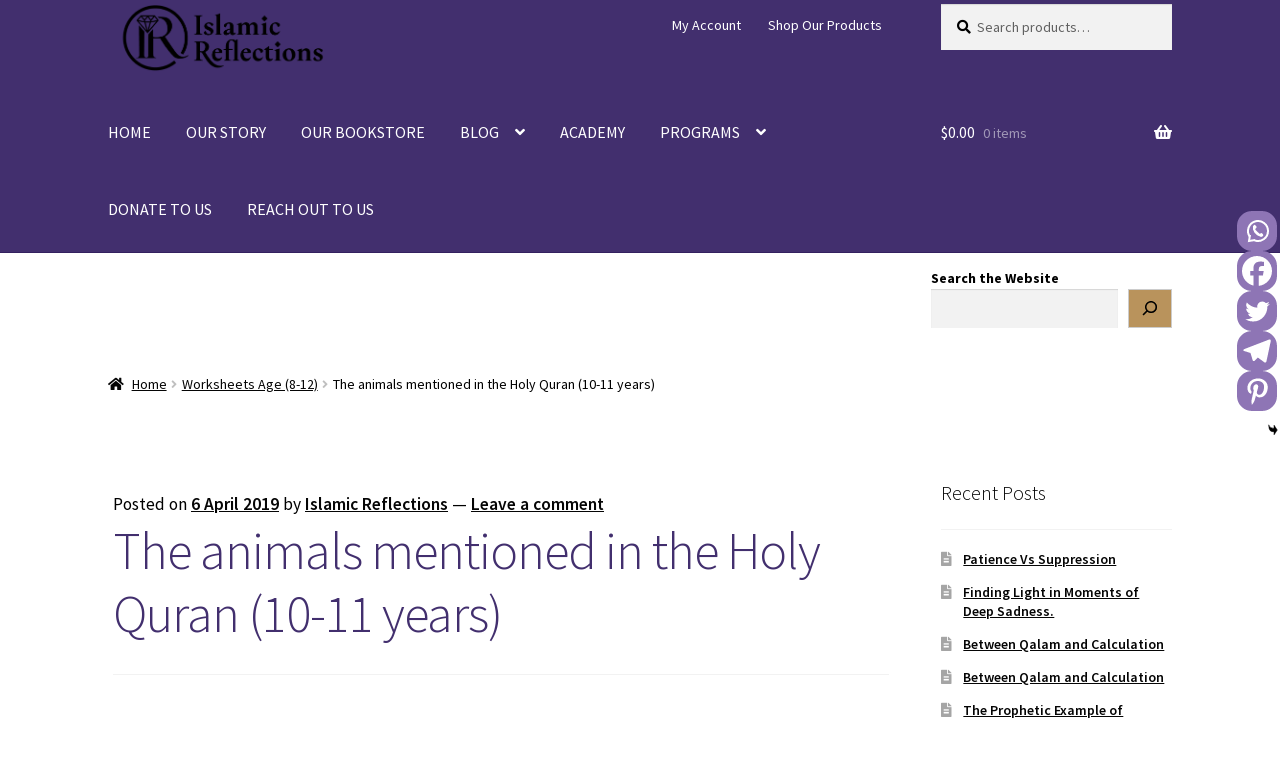

--- FILE ---
content_type: text/html; charset=UTF-8
request_url: https://theislamicreflections.com/2019/04/the-animals-mentioned-in-the-holy-quran/
body_size: 51500
content:
<!doctype html>
<html lang="en-GB">
<head>
<meta charset="UTF-8">
<meta name="viewport" content="width=device-width, initial-scale=1">
<link rel="profile" href="http://gmpg.org/xfn/11">
<link rel="pingback" href="https://theislamicreflections.com/xmlrpc.php">

<meta name='robots' content='index, follow, max-image-preview:large, max-snippet:-1, max-video-preview:-1' />
<script>window._wca = window._wca || [];</script>
<!-- Jetpack Site Verification Tags -->
<meta name="google-site-verification" content="QIvVQfHN8jHALof5_f5ujYjMXU-45gAtDx-dgBV3vm4" />
<meta name="msvalidate.01" content="064269B97AE8CD43008D1F56200A36D9" />
<meta name="p:domain_verify" content="9ac5a7b1966cc73221d7c4d801c41e4b" />
<meta name="yandex-verification" content="105d3cb959b078bd" />

	<!-- This site is optimized with the Yoast SEO plugin v26.8 - https://yoast.com/product/yoast-seo-wordpress/ -->
	<title>The animals mentioned in the Holy Quran (10-11 years) - Islamic Reflections</title>
	<link rel="canonical" href="https://theislamicreflections.com/2019/04/the-animals-mentioned-in-the-holy-quran/" />
	<meta property="og:locale" content="en_GB" />
	<meta property="og:type" content="article" />
	<meta property="og:title" content="The animals mentioned in the Holy Quran (10-11 years) - Islamic Reflections" />
	<meta property="og:description" content="Assalamulaikum Kids! Did you know that there are 27&nbsp;animals&nbsp;mentioned in the Qur&#8217;an?! Let’s try and learn what a few of those&nbsp;animals&nbsp;are! Click here to check your answers! Written by: Shaziya BegumEdited by: The Editorial Team© The Islamic Reflections Blog" />
	<meta property="og:url" content="https://theislamicreflections.com/2019/04/the-animals-mentioned-in-the-holy-quran/" />
	<meta property="og:site_name" content="Islamic Reflections" />
	<meta property="article:publisher" content="https://m.facebook.com/theislamicreflections/" />
	<meta property="article:author" content="https://www.facebook.com/theislamicreflections/" />
	<meta property="article:published_time" content="2019-04-06T15:00:03+00:00" />
	<meta property="article:modified_time" content="2019-12-02T12:55:10+00:00" />
	<meta property="og:image" content="https://i0.wp.com/theislamicreflections.com/wp-content/uploads/2019/04/Animals-Worksheets.jpg?fit=715%2C929&ssl=1" />
	<meta property="og:image:width" content="715" />
	<meta property="og:image:height" content="929" />
	<meta property="og:image:type" content="image/jpeg" />
	<meta name="author" content="Islamic Reflections" />
	<meta name="twitter:card" content="summary_large_image" />
	<meta name="twitter:label1" content="Written by" />
	<meta name="twitter:data1" content="Islamic Reflections" />
	<script type="application/ld+json" class="yoast-schema-graph">{"@context":"https://schema.org","@graph":[{"@type":"Article","@id":"https://theislamicreflections.com/2019/04/the-animals-mentioned-in-the-holy-quran/#article","isPartOf":{"@id":"https://theislamicreflections.com/2019/04/the-animals-mentioned-in-the-holy-quran/"},"author":{"name":"Islamic Reflections","@id":"https://theislamicreflections.com/#/schema/person/32d9c135e361585dde10aaaafb3a7dca"},"headline":"The animals mentioned in the Holy Quran (10-11 years)","datePublished":"2019-04-06T15:00:03+00:00","dateModified":"2019-12-02T12:55:10+00:00","mainEntityOfPage":{"@id":"https://theislamicreflections.com/2019/04/the-animals-mentioned-in-the-holy-quran/"},"wordCount":57,"commentCount":0,"publisher":{"@id":"https://theislamicreflections.com/#organization"},"image":{"@id":"https://theislamicreflections.com/2019/04/the-animals-mentioned-in-the-holy-quran/#primaryimage"},"thumbnailUrl":"https://i0.wp.com/theislamicreflections.com/wp-content/uploads/2019/04/Animals-Worksheets.jpg?fit=715%2C929&ssl=1","keywords":["27","animals","children","few","holy","kids","learn","Quran"],"articleSection":["Worksheets Age (8-12)"],"inLanguage":"en-GB","potentialAction":[{"@type":"CommentAction","name":"Comment","target":["https://theislamicreflections.com/2019/04/the-animals-mentioned-in-the-holy-quran/#respond"]}]},{"@type":"WebPage","@id":"https://theislamicreflections.com/2019/04/the-animals-mentioned-in-the-holy-quran/","url":"https://theislamicreflections.com/2019/04/the-animals-mentioned-in-the-holy-quran/","name":"The animals mentioned in the Holy Quran (10-11 years) - Islamic Reflections","isPartOf":{"@id":"https://theislamicreflections.com/#website"},"primaryImageOfPage":{"@id":"https://theislamicreflections.com/2019/04/the-animals-mentioned-in-the-holy-quran/#primaryimage"},"image":{"@id":"https://theislamicreflections.com/2019/04/the-animals-mentioned-in-the-holy-quran/#primaryimage"},"thumbnailUrl":"https://i0.wp.com/theislamicreflections.com/wp-content/uploads/2019/04/Animals-Worksheets.jpg?fit=715%2C929&ssl=1","datePublished":"2019-04-06T15:00:03+00:00","dateModified":"2019-12-02T12:55:10+00:00","breadcrumb":{"@id":"https://theislamicreflections.com/2019/04/the-animals-mentioned-in-the-holy-quran/#breadcrumb"},"inLanguage":"en-GB","potentialAction":[{"@type":"ReadAction","target":["https://theislamicreflections.com/2019/04/the-animals-mentioned-in-the-holy-quran/"]}]},{"@type":"ImageObject","inLanguage":"en-GB","@id":"https://theislamicreflections.com/2019/04/the-animals-mentioned-in-the-holy-quran/#primaryimage","url":"https://i0.wp.com/theislamicreflections.com/wp-content/uploads/2019/04/Animals-Worksheets.jpg?fit=715%2C929&ssl=1","contentUrl":"https://i0.wp.com/theislamicreflections.com/wp-content/uploads/2019/04/Animals-Worksheets.jpg?fit=715%2C929&ssl=1","width":715,"height":929},{"@type":"BreadcrumbList","@id":"https://theislamicreflections.com/2019/04/the-animals-mentioned-in-the-holy-quran/#breadcrumb","itemListElement":[{"@type":"ListItem","position":1,"name":"Home","item":"https://theislamicreflections.com/"},{"@type":"ListItem","position":2,"name":"The animals mentioned in the Holy Quran (10-11 years)"}]},{"@type":"WebSite","@id":"https://theislamicreflections.com/#website","url":"https://theislamicreflections.com/","name":"Islamic Reflections","description":"Enrich Your Soul With Islamic Knowledge","publisher":{"@id":"https://theislamicreflections.com/#organization"},"potentialAction":[{"@type":"SearchAction","target":{"@type":"EntryPoint","urlTemplate":"https://theislamicreflections.com/?s={search_term_string}"},"query-input":{"@type":"PropertyValueSpecification","valueRequired":true,"valueName":"search_term_string"}}],"inLanguage":"en-GB"},{"@type":"Organization","@id":"https://theislamicreflections.com/#organization","name":"Islamic Reflections","url":"https://theislamicreflections.com/","logo":{"@type":"ImageObject","inLanguage":"en-GB","@id":"https://theislamicreflections.com/#/schema/logo/image/","url":"https://i0.wp.com/theislamicreflections.com/wp-content/uploads/2020/06/IR-PURPLE-BADGE.png?fit=780%2C706&ssl=1","contentUrl":"https://i0.wp.com/theislamicreflections.com/wp-content/uploads/2020/06/IR-PURPLE-BADGE.png?fit=780%2C706&ssl=1","width":780,"height":706,"caption":"Islamic Reflections"},"image":{"@id":"https://theislamicreflections.com/#/schema/logo/image/"},"sameAs":["https://m.facebook.com/theislamicreflections/","https://www.instagram.com/islamicreflectionsblog/","https://youtube.com/c/IslamicReflections"]},{"@type":"Person","@id":"https://theislamicreflections.com/#/schema/person/32d9c135e361585dde10aaaafb3a7dca","name":"Islamic Reflections","image":{"@type":"ImageObject","inLanguage":"en-GB","@id":"https://theislamicreflections.com/#/schema/person/image/","url":"https://secure.gravatar.com/avatar/62e43c9fbf5dd7771fbbe2e7cf3cc097d653d6596fbfba17b89d12d313369ca3?s=96&d=mm&r=g","contentUrl":"https://secure.gravatar.com/avatar/62e43c9fbf5dd7771fbbe2e7cf3cc097d653d6596fbfba17b89d12d313369ca3?s=96&d=mm&r=g","caption":"Islamic Reflections"},"description":"Islamic Reflections (abbreviated IR), is a blog turned multifaceted Islamic enterprise run successfully by aspiring, talented Muslimahs from all corners of the globe. What started as one passionate Muslimah writing about Islam, trying to spread its true message has now turned into a well known brand which promotes Islamic values, food for the witty Muslim mind and knowledge for believers of all ages.","sameAs":["https://theislamicreflections.com/","https://www.facebook.com/theislamicreflections/","https://www.instagram.com/islamicreflectionsblog/","https://www.youtube.com/channel/UCYX6In2-ENVTh2WvSJhRu4Q"],"url":"https://theislamicreflections.com/author/amatullah/"}]}</script>
	<!-- / Yoast SEO plugin. -->


<link rel='dns-prefetch' href='//www.googletagmanager.com' />
<link rel='dns-prefetch' href='//stats.wp.com' />
<link rel='dns-prefetch' href='//static-na.payments-amazon.com' />
<link rel='dns-prefetch' href='//fonts.googleapis.com' />
<link rel='dns-prefetch' href='//widgets.wp.com' />
<link rel='dns-prefetch' href='//jetpack.wordpress.com' />
<link rel='dns-prefetch' href='//s0.wp.com' />
<link rel='dns-prefetch' href='//public-api.wordpress.com' />
<link rel='dns-prefetch' href='//0.gravatar.com' />
<link rel='dns-prefetch' href='//1.gravatar.com' />
<link rel='dns-prefetch' href='//2.gravatar.com' />
<link rel='preconnect' href='//i0.wp.com' />
<link rel='preconnect' href='//c0.wp.com' />
<link rel="alternate" type="application/rss+xml" title="Islamic Reflections &raquo; Feed" href="https://theislamicreflections.com/feed/" />
<link rel="alternate" type="application/rss+xml" title="Islamic Reflections &raquo; Comments Feed" href="https://theislamicreflections.com/comments/feed/" />
<link rel="alternate" type="application/rss+xml" title="Islamic Reflections &raquo; The animals mentioned in the Holy Quran (10-11 years) Comments Feed" href="https://theislamicreflections.com/2019/04/the-animals-mentioned-in-the-holy-quran/feed/" />
<link rel="alternate" title="oEmbed (JSON)" type="application/json+oembed" href="https://theislamicreflections.com/wp-json/oembed/1.0/embed?url=https%3A%2F%2Ftheislamicreflections.com%2F2019%2F04%2Fthe-animals-mentioned-in-the-holy-quran%2F" />
<link rel="alternate" title="oEmbed (XML)" type="text/xml+oembed" href="https://theislamicreflections.com/wp-json/oembed/1.0/embed?url=https%3A%2F%2Ftheislamicreflections.com%2F2019%2F04%2Fthe-animals-mentioned-in-the-holy-quran%2F&#038;format=xml" />
		<!-- This site uses the Google Analytics by ExactMetrics plugin v8.11.1 - Using Analytics tracking - https://www.exactmetrics.com/ -->
							<script src="//www.googletagmanager.com/gtag/js?id=G-MKTEVNDY9T"  data-cfasync="false" data-wpfc-render="false" async></script>
			<script data-cfasync="false" data-wpfc-render="false">
				var em_version = '8.11.1';
				var em_track_user = true;
				var em_no_track_reason = '';
								var ExactMetricsDefaultLocations = {"page_location":"https:\/\/theislamicreflections.com\/2019\/04\/the-animals-mentioned-in-the-holy-quran\/"};
								if ( typeof ExactMetricsPrivacyGuardFilter === 'function' ) {
					var ExactMetricsLocations = (typeof ExactMetricsExcludeQuery === 'object') ? ExactMetricsPrivacyGuardFilter( ExactMetricsExcludeQuery ) : ExactMetricsPrivacyGuardFilter( ExactMetricsDefaultLocations );
				} else {
					var ExactMetricsLocations = (typeof ExactMetricsExcludeQuery === 'object') ? ExactMetricsExcludeQuery : ExactMetricsDefaultLocations;
				}

								var disableStrs = [
										'ga-disable-G-MKTEVNDY9T',
									];

				/* Function to detect opted out users */
				function __gtagTrackerIsOptedOut() {
					for (var index = 0; index < disableStrs.length; index++) {
						if (document.cookie.indexOf(disableStrs[index] + '=true') > -1) {
							return true;
						}
					}

					return false;
				}

				/* Disable tracking if the opt-out cookie exists. */
				if (__gtagTrackerIsOptedOut()) {
					for (var index = 0; index < disableStrs.length; index++) {
						window[disableStrs[index]] = true;
					}
				}

				/* Opt-out function */
				function __gtagTrackerOptout() {
					for (var index = 0; index < disableStrs.length; index++) {
						document.cookie = disableStrs[index] + '=true; expires=Thu, 31 Dec 2099 23:59:59 UTC; path=/';
						window[disableStrs[index]] = true;
					}
				}

				if ('undefined' === typeof gaOptout) {
					function gaOptout() {
						__gtagTrackerOptout();
					}
				}
								window.dataLayer = window.dataLayer || [];

				window.ExactMetricsDualTracker = {
					helpers: {},
					trackers: {},
				};
				if (em_track_user) {
					function __gtagDataLayer() {
						dataLayer.push(arguments);
					}

					function __gtagTracker(type, name, parameters) {
						if (!parameters) {
							parameters = {};
						}

						if (parameters.send_to) {
							__gtagDataLayer.apply(null, arguments);
							return;
						}

						if (type === 'event') {
														parameters.send_to = exactmetrics_frontend.v4_id;
							var hookName = name;
							if (typeof parameters['event_category'] !== 'undefined') {
								hookName = parameters['event_category'] + ':' + name;
							}

							if (typeof ExactMetricsDualTracker.trackers[hookName] !== 'undefined') {
								ExactMetricsDualTracker.trackers[hookName](parameters);
							} else {
								__gtagDataLayer('event', name, parameters);
							}
							
						} else {
							__gtagDataLayer.apply(null, arguments);
						}
					}

					__gtagTracker('js', new Date());
					__gtagTracker('set', {
						'developer_id.dNDMyYj': true,
											});
					if ( ExactMetricsLocations.page_location ) {
						__gtagTracker('set', ExactMetricsLocations);
					}
										__gtagTracker('config', 'G-MKTEVNDY9T', {"forceSSL":"true","page_path":location.pathname + location.search + location.hash} );
										window.gtag = __gtagTracker;										(function () {
						/* https://developers.google.com/analytics/devguides/collection/analyticsjs/ */
						/* ga and __gaTracker compatibility shim. */
						var noopfn = function () {
							return null;
						};
						var newtracker = function () {
							return new Tracker();
						};
						var Tracker = function () {
							return null;
						};
						var p = Tracker.prototype;
						p.get = noopfn;
						p.set = noopfn;
						p.send = function () {
							var args = Array.prototype.slice.call(arguments);
							args.unshift('send');
							__gaTracker.apply(null, args);
						};
						var __gaTracker = function () {
							var len = arguments.length;
							if (len === 0) {
								return;
							}
							var f = arguments[len - 1];
							if (typeof f !== 'object' || f === null || typeof f.hitCallback !== 'function') {
								if ('send' === arguments[0]) {
									var hitConverted, hitObject = false, action;
									if ('event' === arguments[1]) {
										if ('undefined' !== typeof arguments[3]) {
											hitObject = {
												'eventAction': arguments[3],
												'eventCategory': arguments[2],
												'eventLabel': arguments[4],
												'value': arguments[5] ? arguments[5] : 1,
											}
										}
									}
									if ('pageview' === arguments[1]) {
										if ('undefined' !== typeof arguments[2]) {
											hitObject = {
												'eventAction': 'page_view',
												'page_path': arguments[2],
											}
										}
									}
									if (typeof arguments[2] === 'object') {
										hitObject = arguments[2];
									}
									if (typeof arguments[5] === 'object') {
										Object.assign(hitObject, arguments[5]);
									}
									if ('undefined' !== typeof arguments[1].hitType) {
										hitObject = arguments[1];
										if ('pageview' === hitObject.hitType) {
											hitObject.eventAction = 'page_view';
										}
									}
									if (hitObject) {
										action = 'timing' === arguments[1].hitType ? 'timing_complete' : hitObject.eventAction;
										hitConverted = mapArgs(hitObject);
										__gtagTracker('event', action, hitConverted);
									}
								}
								return;
							}

							function mapArgs(args) {
								var arg, hit = {};
								var gaMap = {
									'eventCategory': 'event_category',
									'eventAction': 'event_action',
									'eventLabel': 'event_label',
									'eventValue': 'event_value',
									'nonInteraction': 'non_interaction',
									'timingCategory': 'event_category',
									'timingVar': 'name',
									'timingValue': 'value',
									'timingLabel': 'event_label',
									'page': 'page_path',
									'location': 'page_location',
									'title': 'page_title',
									'referrer' : 'page_referrer',
								};
								for (arg in args) {
																		if (!(!args.hasOwnProperty(arg) || !gaMap.hasOwnProperty(arg))) {
										hit[gaMap[arg]] = args[arg];
									} else {
										hit[arg] = args[arg];
									}
								}
								return hit;
							}

							try {
								f.hitCallback();
							} catch (ex) {
							}
						};
						__gaTracker.create = newtracker;
						__gaTracker.getByName = newtracker;
						__gaTracker.getAll = function () {
							return [];
						};
						__gaTracker.remove = noopfn;
						__gaTracker.loaded = true;
						window['__gaTracker'] = __gaTracker;
					})();
									} else {
										console.log("");
					(function () {
						function __gtagTracker() {
							return null;
						}

						window['__gtagTracker'] = __gtagTracker;
						window['gtag'] = __gtagTracker;
					})();
									}
			</script>
							<!-- / Google Analytics by ExactMetrics -->
		<style id='wp-img-auto-sizes-contain-inline-css'>
img:is([sizes=auto i],[sizes^="auto," i]){contain-intrinsic-size:3000px 1500px}
/*# sourceURL=wp-img-auto-sizes-contain-inline-css */
</style>

<link rel='stylesheet' id='jetpack_related-posts-css' href='https://c0.wp.com/p/jetpack/15.4/modules/related-posts/related-posts.css' media='all' />
<style id='wp-emoji-styles-inline-css'>

	img.wp-smiley, img.emoji {
		display: inline !important;
		border: none !important;
		box-shadow: none !important;
		height: 1em !important;
		width: 1em !important;
		margin: 0 0.07em !important;
		vertical-align: -0.1em !important;
		background: none !important;
		padding: 0 !important;
	}
/*# sourceURL=wp-emoji-styles-inline-css */
</style>
<link rel='stylesheet' id='wp-block-library-css' href='https://c0.wp.com/c/6.9/wp-includes/css/dist/block-library/style.min.css' media='all' />
<style id='wp-block-library-theme-inline-css'>
.wp-block-audio :where(figcaption){color:#555;font-size:13px;text-align:center}.is-dark-theme .wp-block-audio :where(figcaption){color:#ffffffa6}.wp-block-audio{margin:0 0 1em}.wp-block-code{border:1px solid #ccc;border-radius:4px;font-family:Menlo,Consolas,monaco,monospace;padding:.8em 1em}.wp-block-embed :where(figcaption){color:#555;font-size:13px;text-align:center}.is-dark-theme .wp-block-embed :where(figcaption){color:#ffffffa6}.wp-block-embed{margin:0 0 1em}.blocks-gallery-caption{color:#555;font-size:13px;text-align:center}.is-dark-theme .blocks-gallery-caption{color:#ffffffa6}:root :where(.wp-block-image figcaption){color:#555;font-size:13px;text-align:center}.is-dark-theme :root :where(.wp-block-image figcaption){color:#ffffffa6}.wp-block-image{margin:0 0 1em}.wp-block-pullquote{border-bottom:4px solid;border-top:4px solid;color:currentColor;margin-bottom:1.75em}.wp-block-pullquote :where(cite),.wp-block-pullquote :where(footer),.wp-block-pullquote__citation{color:currentColor;font-size:.8125em;font-style:normal;text-transform:uppercase}.wp-block-quote{border-left:.25em solid;margin:0 0 1.75em;padding-left:1em}.wp-block-quote cite,.wp-block-quote footer{color:currentColor;font-size:.8125em;font-style:normal;position:relative}.wp-block-quote:where(.has-text-align-right){border-left:none;border-right:.25em solid;padding-left:0;padding-right:1em}.wp-block-quote:where(.has-text-align-center){border:none;padding-left:0}.wp-block-quote.is-large,.wp-block-quote.is-style-large,.wp-block-quote:where(.is-style-plain){border:none}.wp-block-search .wp-block-search__label{font-weight:700}.wp-block-search__button{border:1px solid #ccc;padding:.375em .625em}:where(.wp-block-group.has-background){padding:1.25em 2.375em}.wp-block-separator.has-css-opacity{opacity:.4}.wp-block-separator{border:none;border-bottom:2px solid;margin-left:auto;margin-right:auto}.wp-block-separator.has-alpha-channel-opacity{opacity:1}.wp-block-separator:not(.is-style-wide):not(.is-style-dots){width:100px}.wp-block-separator.has-background:not(.is-style-dots){border-bottom:none;height:1px}.wp-block-separator.has-background:not(.is-style-wide):not(.is-style-dots){height:2px}.wp-block-table{margin:0 0 1em}.wp-block-table td,.wp-block-table th{word-break:normal}.wp-block-table :where(figcaption){color:#555;font-size:13px;text-align:center}.is-dark-theme .wp-block-table :where(figcaption){color:#ffffffa6}.wp-block-video :where(figcaption){color:#555;font-size:13px;text-align:center}.is-dark-theme .wp-block-video :where(figcaption){color:#ffffffa6}.wp-block-video{margin:0 0 1em}:root :where(.wp-block-template-part.has-background){margin-bottom:0;margin-top:0;padding:1.25em 2.375em}
/*# sourceURL=/wp-includes/css/dist/block-library/theme.min.css */
</style>
<style id='classic-theme-styles-inline-css'>
/*! This file is auto-generated */
.wp-block-button__link{color:#fff;background-color:#32373c;border-radius:9999px;box-shadow:none;text-decoration:none;padding:calc(.667em + 2px) calc(1.333em + 2px);font-size:1.125em}.wp-block-file__button{background:#32373c;color:#fff;text-decoration:none}
/*# sourceURL=/wp-includes/css/classic-themes.min.css */
</style>
<link rel='stylesheet' id='mediaelement-css' href='https://c0.wp.com/c/6.9/wp-includes/js/mediaelement/mediaelementplayer-legacy.min.css' media='all' />
<link rel='stylesheet' id='wp-mediaelement-css' href='https://c0.wp.com/c/6.9/wp-includes/js/mediaelement/wp-mediaelement.min.css' media='all' />
<style id='jetpack-sharing-buttons-style-inline-css'>
.jetpack-sharing-buttons__services-list{display:flex;flex-direction:row;flex-wrap:wrap;gap:0;list-style-type:none;margin:5px;padding:0}.jetpack-sharing-buttons__services-list.has-small-icon-size{font-size:12px}.jetpack-sharing-buttons__services-list.has-normal-icon-size{font-size:16px}.jetpack-sharing-buttons__services-list.has-large-icon-size{font-size:24px}.jetpack-sharing-buttons__services-list.has-huge-icon-size{font-size:36px}@media print{.jetpack-sharing-buttons__services-list{display:none!important}}.editor-styles-wrapper .wp-block-jetpack-sharing-buttons{gap:0;padding-inline-start:0}ul.jetpack-sharing-buttons__services-list.has-background{padding:1.25em 2.375em}
/*# sourceURL=https://theislamicreflections.com/wp-content/plugins/jetpack/_inc/blocks/sharing-buttons/view.css */
</style>
<link rel='stylesheet' id='amazon-payments-advanced-blocks-log-out-banner-css' href='https://theislamicreflections.com/wp-content/plugins/woocommerce-gateway-amazon-payments-advanced/build/js/blocks/log-out-banner/style-index.css?ver=7b7a8388c5cd363f116c' media='all' />
<link rel='stylesheet' id='storefront-gutenberg-blocks-css' href='https://theislamicreflections.com/wp-content/themes/storefront/assets/css/base/gutenberg-blocks.css?ver=4.6.2' media='all' />
<style id='storefront-gutenberg-blocks-inline-css'>

				.wp-block-button__link:not(.has-text-color) {
					color: #000000;
				}

				.wp-block-button__link:not(.has-text-color):hover,
				.wp-block-button__link:not(.has-text-color):focus,
				.wp-block-button__link:not(.has-text-color):active {
					color: #000000;
				}

				.wp-block-button__link:not(.has-background) {
					background-color: #b9935c;
				}

				.wp-block-button__link:not(.has-background):hover,
				.wp-block-button__link:not(.has-background):focus,
				.wp-block-button__link:not(.has-background):active {
					border-color: #a07a43;
					background-color: #a07a43;
				}

				.wc-block-grid__products .wc-block-grid__product .wp-block-button__link {
					background-color: #b9935c;
					border-color: #b9935c;
					color: #000000;
				}

				.wp-block-quote footer,
				.wp-block-quote cite,
				.wp-block-quote__citation {
					color: #000000;
				}

				.wp-block-pullquote cite,
				.wp-block-pullquote footer,
				.wp-block-pullquote__citation {
					color: #000000;
				}

				.wp-block-image figcaption {
					color: #000000;
				}

				.wp-block-separator.is-style-dots::before {
					color: #422f6e;
				}

				.wp-block-file a.wp-block-file__button {
					color: #000000;
					background-color: #b9935c;
					border-color: #b9935c;
				}

				.wp-block-file a.wp-block-file__button:hover,
				.wp-block-file a.wp-block-file__button:focus,
				.wp-block-file a.wp-block-file__button:active {
					color: #000000;
					background-color: #a07a43;
				}

				.wp-block-code,
				.wp-block-preformatted pre {
					color: #000000;
				}

				.wp-block-table:not( .has-background ):not( .is-style-stripes ) tbody tr:nth-child(2n) td {
					background-color: #fdfdfd;
				}

				.wp-block-cover .wp-block-cover__inner-container h1:not(.has-text-color),
				.wp-block-cover .wp-block-cover__inner-container h2:not(.has-text-color),
				.wp-block-cover .wp-block-cover__inner-container h3:not(.has-text-color),
				.wp-block-cover .wp-block-cover__inner-container h4:not(.has-text-color),
				.wp-block-cover .wp-block-cover__inner-container h5:not(.has-text-color),
				.wp-block-cover .wp-block-cover__inner-container h6:not(.has-text-color) {
					color: #000000;
				}

				div.wc-block-components-price-slider__range-input-progress,
				.rtl .wc-block-components-price-slider__range-input-progress {
					--range-color: #b9935c;
				}

				/* Target only IE11 */
				@media all and (-ms-high-contrast: none), (-ms-high-contrast: active) {
					.wc-block-components-price-slider__range-input-progress {
						background: #b9935c;
					}
				}

				.wc-block-components-button:not(.is-link) {
					background-color: #8e75b5;
					color: #050505;
				}

				.wc-block-components-button:not(.is-link):hover,
				.wc-block-components-button:not(.is-link):focus,
				.wc-block-components-button:not(.is-link):active {
					background-color: #755c9c;
					color: #050505;
				}

				.wc-block-components-button:not(.is-link):disabled {
					background-color: #8e75b5;
					color: #050505;
				}

				.wc-block-cart__submit-container {
					background-color: #ffffff;
				}

				.wc-block-cart__submit-container::before {
					color: rgba(220,220,220,0.5);
				}

				.wc-block-components-order-summary-item__quantity {
					background-color: #ffffff;
					border-color: #000000;
					box-shadow: 0 0 0 2px #ffffff;
					color: #000000;
				}
			
/*# sourceURL=storefront-gutenberg-blocks-inline-css */
</style>
<style id='global-styles-inline-css'>
:root{--wp--preset--aspect-ratio--square: 1;--wp--preset--aspect-ratio--4-3: 4/3;--wp--preset--aspect-ratio--3-4: 3/4;--wp--preset--aspect-ratio--3-2: 3/2;--wp--preset--aspect-ratio--2-3: 2/3;--wp--preset--aspect-ratio--16-9: 16/9;--wp--preset--aspect-ratio--9-16: 9/16;--wp--preset--color--black: #000000;--wp--preset--color--cyan-bluish-gray: #abb8c3;--wp--preset--color--white: #ffffff;--wp--preset--color--pale-pink: #f78da7;--wp--preset--color--vivid-red: #cf2e2e;--wp--preset--color--luminous-vivid-orange: #ff6900;--wp--preset--color--luminous-vivid-amber: #fcb900;--wp--preset--color--light-green-cyan: #7bdcb5;--wp--preset--color--vivid-green-cyan: #00d084;--wp--preset--color--pale-cyan-blue: #8ed1fc;--wp--preset--color--vivid-cyan-blue: #0693e3;--wp--preset--color--vivid-purple: #9b51e0;--wp--preset--gradient--vivid-cyan-blue-to-vivid-purple: linear-gradient(135deg,rgb(6,147,227) 0%,rgb(155,81,224) 100%);--wp--preset--gradient--light-green-cyan-to-vivid-green-cyan: linear-gradient(135deg,rgb(122,220,180) 0%,rgb(0,208,130) 100%);--wp--preset--gradient--luminous-vivid-amber-to-luminous-vivid-orange: linear-gradient(135deg,rgb(252,185,0) 0%,rgb(255,105,0) 100%);--wp--preset--gradient--luminous-vivid-orange-to-vivid-red: linear-gradient(135deg,rgb(255,105,0) 0%,rgb(207,46,46) 100%);--wp--preset--gradient--very-light-gray-to-cyan-bluish-gray: linear-gradient(135deg,rgb(238,238,238) 0%,rgb(169,184,195) 100%);--wp--preset--gradient--cool-to-warm-spectrum: linear-gradient(135deg,rgb(74,234,220) 0%,rgb(151,120,209) 20%,rgb(207,42,186) 40%,rgb(238,44,130) 60%,rgb(251,105,98) 80%,rgb(254,248,76) 100%);--wp--preset--gradient--blush-light-purple: linear-gradient(135deg,rgb(255,206,236) 0%,rgb(152,150,240) 100%);--wp--preset--gradient--blush-bordeaux: linear-gradient(135deg,rgb(254,205,165) 0%,rgb(254,45,45) 50%,rgb(107,0,62) 100%);--wp--preset--gradient--luminous-dusk: linear-gradient(135deg,rgb(255,203,112) 0%,rgb(199,81,192) 50%,rgb(65,88,208) 100%);--wp--preset--gradient--pale-ocean: linear-gradient(135deg,rgb(255,245,203) 0%,rgb(182,227,212) 50%,rgb(51,167,181) 100%);--wp--preset--gradient--electric-grass: linear-gradient(135deg,rgb(202,248,128) 0%,rgb(113,206,126) 100%);--wp--preset--gradient--midnight: linear-gradient(135deg,rgb(2,3,129) 0%,rgb(40,116,252) 100%);--wp--preset--font-size--small: 14px;--wp--preset--font-size--medium: 23px;--wp--preset--font-size--large: 26px;--wp--preset--font-size--x-large: 42px;--wp--preset--font-size--normal: 16px;--wp--preset--font-size--huge: 37px;--wp--preset--spacing--20: 0.44rem;--wp--preset--spacing--30: 0.67rem;--wp--preset--spacing--40: 1rem;--wp--preset--spacing--50: 1.5rem;--wp--preset--spacing--60: 2.25rem;--wp--preset--spacing--70: 3.38rem;--wp--preset--spacing--80: 5.06rem;--wp--preset--shadow--natural: 6px 6px 9px rgba(0, 0, 0, 0.2);--wp--preset--shadow--deep: 12px 12px 50px rgba(0, 0, 0, 0.4);--wp--preset--shadow--sharp: 6px 6px 0px rgba(0, 0, 0, 0.2);--wp--preset--shadow--outlined: 6px 6px 0px -3px rgb(255, 255, 255), 6px 6px rgb(0, 0, 0);--wp--preset--shadow--crisp: 6px 6px 0px rgb(0, 0, 0);}:root :where(.is-layout-flow) > :first-child{margin-block-start: 0;}:root :where(.is-layout-flow) > :last-child{margin-block-end: 0;}:root :where(.is-layout-flow) > *{margin-block-start: 24px;margin-block-end: 0;}:root :where(.is-layout-constrained) > :first-child{margin-block-start: 0;}:root :where(.is-layout-constrained) > :last-child{margin-block-end: 0;}:root :where(.is-layout-constrained) > *{margin-block-start: 24px;margin-block-end: 0;}:root :where(.is-layout-flex){gap: 24px;}:root :where(.is-layout-grid){gap: 24px;}body .is-layout-flex{display: flex;}.is-layout-flex{flex-wrap: wrap;align-items: center;}.is-layout-flex > :is(*, div){margin: 0;}body .is-layout-grid{display: grid;}.is-layout-grid > :is(*, div){margin: 0;}.has-black-color{color: var(--wp--preset--color--black) !important;}.has-cyan-bluish-gray-color{color: var(--wp--preset--color--cyan-bluish-gray) !important;}.has-white-color{color: var(--wp--preset--color--white) !important;}.has-pale-pink-color{color: var(--wp--preset--color--pale-pink) !important;}.has-vivid-red-color{color: var(--wp--preset--color--vivid-red) !important;}.has-luminous-vivid-orange-color{color: var(--wp--preset--color--luminous-vivid-orange) !important;}.has-luminous-vivid-amber-color{color: var(--wp--preset--color--luminous-vivid-amber) !important;}.has-light-green-cyan-color{color: var(--wp--preset--color--light-green-cyan) !important;}.has-vivid-green-cyan-color{color: var(--wp--preset--color--vivid-green-cyan) !important;}.has-pale-cyan-blue-color{color: var(--wp--preset--color--pale-cyan-blue) !important;}.has-vivid-cyan-blue-color{color: var(--wp--preset--color--vivid-cyan-blue) !important;}.has-vivid-purple-color{color: var(--wp--preset--color--vivid-purple) !important;}.has-black-background-color{background-color: var(--wp--preset--color--black) !important;}.has-cyan-bluish-gray-background-color{background-color: var(--wp--preset--color--cyan-bluish-gray) !important;}.has-white-background-color{background-color: var(--wp--preset--color--white) !important;}.has-pale-pink-background-color{background-color: var(--wp--preset--color--pale-pink) !important;}.has-vivid-red-background-color{background-color: var(--wp--preset--color--vivid-red) !important;}.has-luminous-vivid-orange-background-color{background-color: var(--wp--preset--color--luminous-vivid-orange) !important;}.has-luminous-vivid-amber-background-color{background-color: var(--wp--preset--color--luminous-vivid-amber) !important;}.has-light-green-cyan-background-color{background-color: var(--wp--preset--color--light-green-cyan) !important;}.has-vivid-green-cyan-background-color{background-color: var(--wp--preset--color--vivid-green-cyan) !important;}.has-pale-cyan-blue-background-color{background-color: var(--wp--preset--color--pale-cyan-blue) !important;}.has-vivid-cyan-blue-background-color{background-color: var(--wp--preset--color--vivid-cyan-blue) !important;}.has-vivid-purple-background-color{background-color: var(--wp--preset--color--vivid-purple) !important;}.has-black-border-color{border-color: var(--wp--preset--color--black) !important;}.has-cyan-bluish-gray-border-color{border-color: var(--wp--preset--color--cyan-bluish-gray) !important;}.has-white-border-color{border-color: var(--wp--preset--color--white) !important;}.has-pale-pink-border-color{border-color: var(--wp--preset--color--pale-pink) !important;}.has-vivid-red-border-color{border-color: var(--wp--preset--color--vivid-red) !important;}.has-luminous-vivid-orange-border-color{border-color: var(--wp--preset--color--luminous-vivid-orange) !important;}.has-luminous-vivid-amber-border-color{border-color: var(--wp--preset--color--luminous-vivid-amber) !important;}.has-light-green-cyan-border-color{border-color: var(--wp--preset--color--light-green-cyan) !important;}.has-vivid-green-cyan-border-color{border-color: var(--wp--preset--color--vivid-green-cyan) !important;}.has-pale-cyan-blue-border-color{border-color: var(--wp--preset--color--pale-cyan-blue) !important;}.has-vivid-cyan-blue-border-color{border-color: var(--wp--preset--color--vivid-cyan-blue) !important;}.has-vivid-purple-border-color{border-color: var(--wp--preset--color--vivid-purple) !important;}.has-vivid-cyan-blue-to-vivid-purple-gradient-background{background: var(--wp--preset--gradient--vivid-cyan-blue-to-vivid-purple) !important;}.has-light-green-cyan-to-vivid-green-cyan-gradient-background{background: var(--wp--preset--gradient--light-green-cyan-to-vivid-green-cyan) !important;}.has-luminous-vivid-amber-to-luminous-vivid-orange-gradient-background{background: var(--wp--preset--gradient--luminous-vivid-amber-to-luminous-vivid-orange) !important;}.has-luminous-vivid-orange-to-vivid-red-gradient-background{background: var(--wp--preset--gradient--luminous-vivid-orange-to-vivid-red) !important;}.has-very-light-gray-to-cyan-bluish-gray-gradient-background{background: var(--wp--preset--gradient--very-light-gray-to-cyan-bluish-gray) !important;}.has-cool-to-warm-spectrum-gradient-background{background: var(--wp--preset--gradient--cool-to-warm-spectrum) !important;}.has-blush-light-purple-gradient-background{background: var(--wp--preset--gradient--blush-light-purple) !important;}.has-blush-bordeaux-gradient-background{background: var(--wp--preset--gradient--blush-bordeaux) !important;}.has-luminous-dusk-gradient-background{background: var(--wp--preset--gradient--luminous-dusk) !important;}.has-pale-ocean-gradient-background{background: var(--wp--preset--gradient--pale-ocean) !important;}.has-electric-grass-gradient-background{background: var(--wp--preset--gradient--electric-grass) !important;}.has-midnight-gradient-background{background: var(--wp--preset--gradient--midnight) !important;}.has-small-font-size{font-size: var(--wp--preset--font-size--small) !important;}.has-medium-font-size{font-size: var(--wp--preset--font-size--medium) !important;}.has-large-font-size{font-size: var(--wp--preset--font-size--large) !important;}.has-x-large-font-size{font-size: var(--wp--preset--font-size--x-large) !important;}
:root :where(.wp-block-pullquote){font-size: 1.5em;line-height: 1.6;}
/*# sourceURL=global-styles-inline-css */
</style>
<link rel='stylesheet' id='contact-form-7-css' href='https://theislamicreflections.com/wp-content/plugins/contact-form-7/includes/css/styles.css?ver=6.1.4' media='all' />
<style id='woocommerce-inline-inline-css'>
.woocommerce form .form-row .required { visibility: visible; }
/*# sourceURL=woocommerce-inline-inline-css */
</style>
<link rel='stylesheet' id='wc-gateway-ppec-frontend-css' href='https://theislamicreflections.com/wp-content/plugins/woocommerce-gateway-paypal-express-checkout/assets/css/wc-gateway-ppec-frontend.css?ver=2.1.3' media='all' />
<link rel='stylesheet' id='storefront-style-css' href='https://theislamicreflections.com/wp-content/themes/storefront/style.css?ver=4.6.2' media='all' />
<style id='storefront-style-inline-css'>

			.main-navigation ul li a,
			.site-title a,
			ul.menu li a,
			.site-branding h1 a,
			button.menu-toggle,
			button.menu-toggle:hover,
			.handheld-navigation .dropdown-toggle {
				color: #ffffff;
			}

			button.menu-toggle,
			button.menu-toggle:hover {
				border-color: #ffffff;
			}

			.main-navigation ul li a:hover,
			.main-navigation ul li:hover > a,
			.site-title a:hover,
			.site-header ul.menu li.current-menu-item > a {
				color: #ffffff;
			}

			table:not( .has-background ) th {
				background-color: #f8f8f8;
			}

			table:not( .has-background ) tbody td {
				background-color: #fdfdfd;
			}

			table:not( .has-background ) tbody tr:nth-child(2n) td,
			fieldset,
			fieldset legend {
				background-color: #fbfbfb;
			}

			.site-header,
			.secondary-navigation ul ul,
			.main-navigation ul.menu > li.menu-item-has-children:after,
			.secondary-navigation ul.menu ul,
			.storefront-handheld-footer-bar,
			.storefront-handheld-footer-bar ul li > a,
			.storefront-handheld-footer-bar ul li.search .site-search,
			button.menu-toggle,
			button.menu-toggle:hover {
				background-color: #422f6e;
			}

			p.site-description,
			.site-header,
			.storefront-handheld-footer-bar {
				color: #ffffff;
			}

			button.menu-toggle:after,
			button.menu-toggle:before,
			button.menu-toggle span:before {
				background-color: #ffffff;
			}

			h1, h2, h3, h4, h5, h6, .wc-block-grid__product-title {
				color: #422f6e;
			}

			.widget h1 {
				border-bottom-color: #422f6e;
			}

			body,
			.secondary-navigation a {
				color: #000000;
			}

			.widget-area .widget a,
			.hentry .entry-header .posted-on a,
			.hentry .entry-header .post-author a,
			.hentry .entry-header .post-comments a,
			.hentry .entry-header .byline a {
				color: #050505;
			}

			a {
				color: #b9935c;
			}

			a:focus,
			button:focus,
			.button.alt:focus,
			input:focus,
			textarea:focus,
			input[type="button"]:focus,
			input[type="reset"]:focus,
			input[type="submit"]:focus,
			input[type="email"]:focus,
			input[type="tel"]:focus,
			input[type="url"]:focus,
			input[type="password"]:focus,
			input[type="search"]:focus {
				outline-color: #b9935c;
			}

			button, input[type="button"], input[type="reset"], input[type="submit"], .button, .widget a.button {
				background-color: #b9935c;
				border-color: #b9935c;
				color: #000000;
			}

			button:hover, input[type="button"]:hover, input[type="reset"]:hover, input[type="submit"]:hover, .button:hover, .widget a.button:hover {
				background-color: #a07a43;
				border-color: #a07a43;
				color: #000000;
			}

			button.alt, input[type="button"].alt, input[type="reset"].alt, input[type="submit"].alt, .button.alt, .widget-area .widget a.button.alt {
				background-color: #8e75b5;
				border-color: #8e75b5;
				color: #050505;
			}

			button.alt:hover, input[type="button"].alt:hover, input[type="reset"].alt:hover, input[type="submit"].alt:hover, .button.alt:hover, .widget-area .widget a.button.alt:hover {
				background-color: #755c9c;
				border-color: #755c9c;
				color: #050505;
			}

			.pagination .page-numbers li .page-numbers.current {
				background-color: #e6e6e6;
				color: #000000;
			}

			#comments .comment-list .comment-content .comment-text {
				background-color: #f8f8f8;
			}

			.site-footer {
				background-color: #422f6e;
				color: #b9935c;
			}

			.site-footer a:not(.button):not(.components-button) {
				color: #ffffff;
			}

			.site-footer .storefront-handheld-footer-bar a:not(.button):not(.components-button) {
				color: #ffffff;
			}

			.site-footer h1, .site-footer h2, .site-footer h3, .site-footer h4, .site-footer h5, .site-footer h6, .site-footer .widget .widget-title, .site-footer .widget .widgettitle {
				color: #b9935c;
			}

			.page-template-template-homepage.has-post-thumbnail .type-page.has-post-thumbnail .entry-title {
				color: #000000;
			}

			.page-template-template-homepage.has-post-thumbnail .type-page.has-post-thumbnail .entry-content {
				color: #000000;
			}

			@media screen and ( min-width: 768px ) {
				.secondary-navigation ul.menu a:hover {
					color: #ffffff;
				}

				.secondary-navigation ul.menu a {
					color: #ffffff;
				}

				.main-navigation ul.menu ul.sub-menu,
				.main-navigation ul.nav-menu ul.children {
					background-color: #33205f;
				}

				.site-header {
					border-bottom-color: #33205f;
				}
			}
/*# sourceURL=storefront-style-inline-css */
</style>
<link rel='stylesheet' id='storefront-icons-css' href='https://theislamicreflections.com/wp-content/themes/storefront/assets/css/base/icons.css?ver=4.6.2' media='all' />
<link crossorigin="anonymous" rel='stylesheet' id='storefront-fonts-css' href='https://fonts.googleapis.com/css?family=Source+Sans+Pro%3A400%2C300%2C300italic%2C400italic%2C600%2C700%2C900&#038;subset=latin%2Clatin-ext&#038;ver=4.6.2' media='all' />
<link rel='stylesheet' id='storefront-jetpack-widgets-css' href='https://theislamicreflections.com/wp-content/themes/storefront/assets/css/jetpack/widgets.css?ver=4.6.2' media='all' />
<link rel='stylesheet' id='jetpack_likes-css' href='https://c0.wp.com/p/jetpack/15.4/modules/likes/style.css' media='all' />
<link rel='stylesheet' id='jetpack-subscriptions-css' href='https://c0.wp.com/p/jetpack/15.4/_inc/build/subscriptions/subscriptions.min.css' media='all' />
<link rel='stylesheet' id='heateor_sss_frontend_css-css' href='https://theislamicreflections.com/wp-content/plugins/sassy-social-share/public/css/sassy-social-share-public.css?ver=3.3.79' media='all' />
<style id='heateor_sss_frontend_css-inline-css'>
.heateor_sss_button_instagram span.heateor_sss_svg,a.heateor_sss_instagram span.heateor_sss_svg{background:radial-gradient(circle at 30% 107%,#fdf497 0,#fdf497 5%,#fd5949 45%,#d6249f 60%,#285aeb 90%)}div.heateor_sss_horizontal_sharing a.heateor_sss_button_instagram span{background:#8E75B5!important;}div.heateor_sss_standard_follow_icons_container a.heateor_sss_button_instagram span{background:#8E75B5}div.heateor_sss_vertical_sharing  a.heateor_sss_button_instagram span{background:#8E75B5!important;}div.heateor_sss_floating_follow_icons_container a.heateor_sss_button_instagram span{background:#8E75B5}.heateor_sss_horizontal_sharing .heateor_sss_svg,.heateor_sss_standard_follow_icons_container .heateor_sss_svg{background-color:#8E75B5!important;background:#8E75B5!important;color:#fff;border-width:0px;border-style:solid;border-color:transparent}.heateor_sss_horizontal_sharing .heateorSssTCBackground{color:#666}.heateor_sss_horizontal_sharing span.heateor_sss_svg:hover,.heateor_sss_standard_follow_icons_container span.heateor_sss_svg:hover{border-color:transparent;}.heateor_sss_vertical_sharing span.heateor_sss_svg,.heateor_sss_floating_follow_icons_container span.heateor_sss_svg{background-color:#8E75B5!important;background:#8E75B5!important;color:#fff;border-width:0px;border-style:solid;border-color:transparent;}.heateor_sss_vertical_sharing .heateorSssTCBackground{color:#666;}.heateor_sss_vertical_sharing span.heateor_sss_svg:hover,.heateor_sss_floating_follow_icons_container span.heateor_sss_svg:hover{border-color:transparent;}
/*# sourceURL=heateor_sss_frontend_css-inline-css */
</style>
<link rel='stylesheet' id='amazon_payments_advanced-css' href='https://theislamicreflections.com/wp-content/plugins/woocommerce-gateway-amazon-payments-advanced/build/css/amazon-pay.min.css?ver=2.6.1' media='all' />
<link rel='stylesheet' id='storefront-woocommerce-style-css' href='https://theislamicreflections.com/wp-content/themes/storefront/assets/css/woocommerce/woocommerce.css?ver=4.6.2' media='all' />
<style id='storefront-woocommerce-style-inline-css'>
@font-face {
				font-family: star;
				src: url(https://theislamicreflections.com/wp-content/plugins/woocommerce/assets/fonts/star.eot);
				src:
					url(https://theislamicreflections.com/wp-content/plugins/woocommerce/assets/fonts/star.eot?#iefix) format("embedded-opentype"),
					url(https://theislamicreflections.com/wp-content/plugins/woocommerce/assets/fonts/star.woff) format("woff"),
					url(https://theislamicreflections.com/wp-content/plugins/woocommerce/assets/fonts/star.ttf) format("truetype"),
					url(https://theislamicreflections.com/wp-content/plugins/woocommerce/assets/fonts/star.svg#star) format("svg");
				font-weight: 400;
				font-style: normal;
			}
			@font-face {
				font-family: WooCommerce;
				src: url(https://theislamicreflections.com/wp-content/plugins/woocommerce/assets/fonts/WooCommerce.eot);
				src:
					url(https://theislamicreflections.com/wp-content/plugins/woocommerce/assets/fonts/WooCommerce.eot?#iefix) format("embedded-opentype"),
					url(https://theislamicreflections.com/wp-content/plugins/woocommerce/assets/fonts/WooCommerce.woff) format("woff"),
					url(https://theislamicreflections.com/wp-content/plugins/woocommerce/assets/fonts/WooCommerce.ttf) format("truetype"),
					url(https://theislamicreflections.com/wp-content/plugins/woocommerce/assets/fonts/WooCommerce.svg#WooCommerce) format("svg");
				font-weight: 400;
				font-style: normal;
			}

			a.cart-contents,
			.site-header-cart .widget_shopping_cart a {
				color: #ffffff;
			}

			a.cart-contents:hover,
			.site-header-cart .widget_shopping_cart a:hover,
			.site-header-cart:hover > li > a {
				color: #ffffff;
			}

			table.cart td.product-remove,
			table.cart td.actions {
				border-top-color: #ffffff;
			}

			.storefront-handheld-footer-bar ul li.cart .count {
				background-color: #ffffff;
				color: #422f6e;
				border-color: #422f6e;
			}

			.woocommerce-tabs ul.tabs li.active a,
			ul.products li.product .price,
			.onsale,
			.wc-block-grid__product-onsale,
			.widget_search form:before,
			.widget_product_search form:before {
				color: #000000;
			}

			.woocommerce-breadcrumb a,
			a.woocommerce-review-link,
			.product_meta a {
				color: #050505;
			}

			.wc-block-grid__product-onsale,
			.onsale {
				border-color: #000000;
			}

			.star-rating span:before,
			.quantity .plus, .quantity .minus,
			p.stars a:hover:after,
			p.stars a:after,
			.star-rating span:before,
			#payment .payment_methods li input[type=radio]:first-child:checked+label:before {
				color: #b9935c;
			}

			.widget_price_filter .ui-slider .ui-slider-range,
			.widget_price_filter .ui-slider .ui-slider-handle {
				background-color: #b9935c;
			}

			.order_details {
				background-color: #f8f8f8;
			}

			.order_details > li {
				border-bottom: 1px dotted #e3e3e3;
			}

			.order_details:before,
			.order_details:after {
				background: -webkit-linear-gradient(transparent 0,transparent 0),-webkit-linear-gradient(135deg,#f8f8f8 33.33%,transparent 33.33%),-webkit-linear-gradient(45deg,#f8f8f8 33.33%,transparent 33.33%)
			}

			#order_review {
				background-color: #ffffff;
			}

			#payment .payment_methods > li .payment_box,
			#payment .place-order {
				background-color: #fafafa;
			}

			#payment .payment_methods > li:not(.woocommerce-notice) {
				background-color: #f5f5f5;
			}

			#payment .payment_methods > li:not(.woocommerce-notice):hover {
				background-color: #f0f0f0;
			}

			.woocommerce-pagination .page-numbers li .page-numbers.current {
				background-color: #e6e6e6;
				color: #000000;
			}

			.wc-block-grid__product-onsale,
			.onsale,
			.woocommerce-pagination .page-numbers li .page-numbers:not(.current) {
				color: #000000;
			}

			p.stars a:before,
			p.stars a:hover~a:before,
			p.stars.selected a.active~a:before {
				color: #000000;
			}

			p.stars.selected a.active:before,
			p.stars:hover a:before,
			p.stars.selected a:not(.active):before,
			p.stars.selected a.active:before {
				color: #b9935c;
			}

			.single-product div.product .woocommerce-product-gallery .woocommerce-product-gallery__trigger {
				background-color: #b9935c;
				color: #000000;
			}

			.single-product div.product .woocommerce-product-gallery .woocommerce-product-gallery__trigger:hover {
				background-color: #a07a43;
				border-color: #a07a43;
				color: #000000;
			}

			.button.added_to_cart:focus,
			.button.wc-forward:focus {
				outline-color: #b9935c;
			}

			.added_to_cart,
			.site-header-cart .widget_shopping_cart a.button,
			.wc-block-grid__products .wc-block-grid__product .wp-block-button__link {
				background-color: #b9935c;
				border-color: #b9935c;
				color: #000000;
			}

			.added_to_cart:hover,
			.site-header-cart .widget_shopping_cart a.button:hover,
			.wc-block-grid__products .wc-block-grid__product .wp-block-button__link:hover {
				background-color: #a07a43;
				border-color: #a07a43;
				color: #000000;
			}

			.added_to_cart.alt, .added_to_cart, .widget a.button.checkout {
				background-color: #8e75b5;
				border-color: #8e75b5;
				color: #050505;
			}

			.added_to_cart.alt:hover, .added_to_cart:hover, .widget a.button.checkout:hover {
				background-color: #755c9c;
				border-color: #755c9c;
				color: #050505;
			}

			.button.loading {
				color: #b9935c;
			}

			.button.loading:hover {
				background-color: #b9935c;
			}

			.button.loading:after {
				color: #000000;
			}

			@media screen and ( min-width: 768px ) {
				.site-header-cart .widget_shopping_cart,
				.site-header .product_list_widget li .quantity {
					color: #ffffff;
				}

				.site-header-cart .widget_shopping_cart .buttons,
				.site-header-cart .widget_shopping_cart .total {
					background-color: #382564;
				}

				.site-header-cart .widget_shopping_cart {
					background-color: #33205f;
				}
			}
				.storefront-product-pagination a {
					color: #000000;
					background-color: #ffffff;
				}
				.storefront-sticky-add-to-cart {
					color: #000000;
					background-color: #ffffff;
				}

				.storefront-sticky-add-to-cart a:not(.button) {
					color: #ffffff;
				}
/*# sourceURL=storefront-woocommerce-style-inline-css */
</style>
<link rel='stylesheet' id='storefront-woocommerce-brands-style-css' href='https://theislamicreflections.com/wp-content/themes/storefront/assets/css/woocommerce/extensions/brands.css?ver=4.6.2' media='all' />
<script id="woocommerce-google-analytics-integration-gtag-js-after">
/* Google Analytics for WooCommerce (gtag.js) */
					window.dataLayer = window.dataLayer || [];
					function gtag(){dataLayer.push(arguments);}
					// Set up default consent state.
					for ( const mode of [{"analytics_storage":"denied","ad_storage":"denied","ad_user_data":"denied","ad_personalization":"denied","region":["AT","BE","BG","HR","CY","CZ","DK","EE","FI","FR","DE","GR","HU","IS","IE","IT","LV","LI","LT","LU","MT","NL","NO","PL","PT","RO","SK","SI","ES","SE","GB","CH"]}] || [] ) {
						gtag( "consent", "default", { "wait_for_update": 500, ...mode } );
					}
					gtag("js", new Date());
					gtag("set", "developer_id.dOGY3NW", true);
					gtag("config", "G-77BQXWS212", {"track_404":true,"allow_google_signals":true,"logged_in":false,"linker":{"domains":[],"allow_incoming":false},"custom_map":{"dimension1":"logged_in"}});
//# sourceURL=woocommerce-google-analytics-integration-gtag-js-after
</script>
<script src="https://c0.wp.com/c/6.9/wp-includes/js/jquery/jquery.min.js" id="jquery-core-js"></script>
<script src="https://c0.wp.com/c/6.9/wp-includes/js/jquery/jquery-migrate.min.js" id="jquery-migrate-js"></script>
<script id="jetpack_related-posts-js-extra">
var related_posts_js_options = {"post_heading":"h4"};
//# sourceURL=jetpack_related-posts-js-extra
</script>
<script src="https://c0.wp.com/p/jetpack/15.4/_inc/build/related-posts/related-posts.min.js" id="jetpack_related-posts-js"></script>
<script src="https://theislamicreflections.com/wp-content/plugins/google-analytics-dashboard-for-wp/assets/js/frontend-gtag.min.js?ver=8.11.1" id="exactmetrics-frontend-script-js" async data-wp-strategy="async"></script>
<script data-cfasync="false" data-wpfc-render="false" id='exactmetrics-frontend-script-js-extra'>var exactmetrics_frontend = {"js_events_tracking":"true","download_extensions":"zip,mp3,mpeg,pdf,docx,pptx,xlsx,rar","inbound_paths":"[{\"path\":\"\\\/go\\\/\",\"label\":\"affiliate\"},{\"path\":\"\\\/recommend\\\/\",\"label\":\"affiliate\"},{\"path\":\"\\\/out\\\/\",\"label\":\"Affiliate\"}]","home_url":"https:\/\/theislamicreflections.com","hash_tracking":"true","v4_id":"G-MKTEVNDY9T"};</script>
<script id="3d-flip-book-client-locale-loader-js-extra">
var FB3D_CLIENT_LOCALE = {"ajaxurl":"https://theislamicreflections.com/wp-admin/admin-ajax.php","dictionary":{"Table of contents":"Table of contents","Close":"Close","Bookmarks":"Bookmarks","Thumbnails":"Thumbnails","Search":"Search","Share":"Share","Facebook":"Facebook","Twitter":"Twitter","Email":"Email","Play":"Play","Previous page":"Previous page","Next page":"Next page","Zoom in":"Zoom in","Zoom out":"Zoom out","Fit view":"Fit view","Auto play":"Auto play","Full screen":"Full screen","More":"More","Smart pan":"Smart pan","Single page":"Single page","Sounds":"Sounds","Stats":"Stats","Print":"Print","Download":"Download","Goto first page":"Goto first page","Goto last page":"Goto last page"},"images":"https://theislamicreflections.com/wp-content/plugins/interactive-3d-flipbook-powered-physics-engine/assets/images/","jsData":{"urls":[],"posts":{"ids_mis":[],"ids":[]},"pages":[],"firstPages":[],"bookCtrlProps":[],"bookTemplates":[]},"key":"3d-flip-book","pdfJS":{"pdfJsLib":"https://theislamicreflections.com/wp-content/plugins/interactive-3d-flipbook-powered-physics-engine/assets/js/pdf.min.js?ver=4.3.136","pdfJsWorker":"https://theislamicreflections.com/wp-content/plugins/interactive-3d-flipbook-powered-physics-engine/assets/js/pdf.worker.js?ver=4.3.136","stablePdfJsLib":"https://theislamicreflections.com/wp-content/plugins/interactive-3d-flipbook-powered-physics-engine/assets/js/stable/pdf.min.js?ver=2.5.207","stablePdfJsWorker":"https://theislamicreflections.com/wp-content/plugins/interactive-3d-flipbook-powered-physics-engine/assets/js/stable/pdf.worker.js?ver=2.5.207","pdfJsCMapUrl":"https://theislamicreflections.com/wp-content/plugins/interactive-3d-flipbook-powered-physics-engine/assets/cmaps/"},"cacheurl":"https://theislamicreflections.com/wp-content/uploads/3d-flip-book/cache/","pluginsurl":"https://theislamicreflections.com/wp-content/plugins/","pluginurl":"https://theislamicreflections.com/wp-content/plugins/interactive-3d-flipbook-powered-physics-engine/","thumbnailSize":{"width":"720","height":"640"},"version":"1.16.17"};
//# sourceURL=3d-flip-book-client-locale-loader-js-extra
</script>
<script src="https://theislamicreflections.com/wp-content/plugins/interactive-3d-flipbook-powered-physics-engine/assets/js/client-locale-loader.js?ver=1.16.17" id="3d-flip-book-client-locale-loader-js" async data-wp-strategy="async"></script>
<script src="https://c0.wp.com/p/woocommerce/10.4.3/assets/js/jquery-blockui/jquery.blockUI.min.js" id="wc-jquery-blockui-js" defer data-wp-strategy="defer"></script>
<script id="wc-add-to-cart-js-extra">
var wc_add_to_cart_params = {"ajax_url":"/wp-admin/admin-ajax.php","wc_ajax_url":"/?wc-ajax=%%endpoint%%","i18n_view_cart":"View basket","cart_url":"https://theislamicreflections.com/cart/","is_cart":"","cart_redirect_after_add":"no"};
//# sourceURL=wc-add-to-cart-js-extra
</script>
<script src="https://c0.wp.com/p/woocommerce/10.4.3/assets/js/frontend/add-to-cart.min.js" id="wc-add-to-cart-js" defer data-wp-strategy="defer"></script>
<script src="https://c0.wp.com/p/woocommerce/10.4.3/assets/js/js-cookie/js.cookie.min.js" id="wc-js-cookie-js" defer data-wp-strategy="defer"></script>
<script id="woocommerce-js-extra">
var woocommerce_params = {"ajax_url":"/wp-admin/admin-ajax.php","wc_ajax_url":"/?wc-ajax=%%endpoint%%","i18n_password_show":"Show password","i18n_password_hide":"Hide password"};
//# sourceURL=woocommerce-js-extra
</script>
<script src="https://c0.wp.com/p/woocommerce/10.4.3/assets/js/frontend/woocommerce.min.js" id="woocommerce-js" defer data-wp-strategy="defer"></script>
<script id="WCPAY_ASSETS-js-extra">
var wcpayAssets = {"url":"https://theislamicreflections.com/wp-content/plugins/woocommerce-payments/dist/"};
//# sourceURL=WCPAY_ASSETS-js-extra
</script>
<script id="wc-cart-fragments-js-extra">
var wc_cart_fragments_params = {"ajax_url":"/wp-admin/admin-ajax.php","wc_ajax_url":"/?wc-ajax=%%endpoint%%","cart_hash_key":"wc_cart_hash_13be2b6788c7f1cda35795469dadbad2","fragment_name":"wc_fragments_13be2b6788c7f1cda35795469dadbad2","request_timeout":"5000"};
//# sourceURL=wc-cart-fragments-js-extra
</script>
<script src="https://c0.wp.com/p/woocommerce/10.4.3/assets/js/frontend/cart-fragments.min.js" id="wc-cart-fragments-js" defer data-wp-strategy="defer"></script>
<script src="https://stats.wp.com/s-202605.js" id="woocommerce-analytics-js" defer data-wp-strategy="defer"></script>

<!-- Google tag (gtag.js) snippet added by Site Kit -->
<!-- Google Analytics snippet added by Site Kit -->
<script src="https://www.googletagmanager.com/gtag/js?id=GT-TX9GGS2" id="google_gtagjs-js" async></script>
<script id="google_gtagjs-js-after">
window.dataLayer = window.dataLayer || [];function gtag(){dataLayer.push(arguments);}
gtag("set","linker",{"domains":["theislamicreflections.com"]});
gtag("js", new Date());
gtag("set", "developer_id.dZTNiMT", true);
gtag("config", "GT-TX9GGS2");
//# sourceURL=google_gtagjs-js-after
</script>
<link rel="https://api.w.org/" href="https://theislamicreflections.com/wp-json/" /><link rel="alternate" title="JSON" type="application/json" href="https://theislamicreflections.com/wp-json/wp/v2/posts/5483" /><link rel="EditURI" type="application/rsd+xml" title="RSD" href="https://theislamicreflections.com/xmlrpc.php?rsd" />
<meta name="generator" content="WordPress 6.9" />
<meta name="generator" content="WooCommerce 10.4.3" />
<link rel='shortlink' href='https://wp.me/paZy3c-1qr' />
<meta name="generator" content="Site Kit by Google 1.170.0" />	<style>img#wpstats{display:none}</style>
		<!-- Google site verification - Google for WooCommerce -->
<meta name="google-site-verification" content="QIvVQfHN8jHALof5_f5ujYjMXU-45gAtDx-dgBV3vm4" />
	<noscript><style>.woocommerce-product-gallery{ opacity: 1 !important; }</style></noscript>
	
<!-- Google AdSense meta tags added by Site Kit -->
<meta name="google-adsense-platform-account" content="ca-host-pub-2644536267352236">
<meta name="google-adsense-platform-domain" content="sitekit.withgoogle.com">
<!-- End Google AdSense meta tags added by Site Kit -->
<meta name="generator" content="Elementor 3.34.2; features: additional_custom_breakpoints; settings: css_print_method-external, google_font-enabled, font_display-auto">

<script async src="https://securepubads.g.doubleclick.net/tag/js/gpt.js"></script>
<script>
window.googletag = window.googletag || {cmd: []};
googletag.cmd.push(function() {
googletag.defineSlot('/1092393/160x600-IslamicReflections', [160, 600],
'div-gpt-ad-1723826184643-0').addService(googletag.pubads());
googletag.pubads().enableSingleRequest();
googletag.enableServices();
});
</script>
<script async src="https://securepubads.g.doubleclick.net/tag/js/gpt.js"></script>
<script>
window.googletag = window.googletag || {cmd: []};
googletag.cmd.push(function() {
googletag.defineSlot('/1092393/300x250-IslamicReflections', [300, 250],
'div-gpt-ad-1723826264733-0').addService(googletag.pubads());
googletag.pubads().enableSingleRequest();
googletag.enableServices();
});
</script>
<script async src="https://securepubads.g.doubleclick.net/tag/js/gpt.js"></script>
<script>
window.googletag = window.googletag || {cmd: []};
googletag.cmd.push(function() {
googletag.defineSlot('/1092393/320x50-IslamicReflections', [320, 50],
'div-gpt-ad-1723826330461-0').addService(googletag.pubads());
googletag.pubads().enableSingleRequest();
googletag.enableServices();
});
</script>
<script async src="https://securepubads.g.doubleclick.net/tag/js/gpt.js"></script>
<script>
window.googletag = window.googletag || {cmd: []};
googletag.cmd.push(function() {
googletag.defineSlot('/1092393/728x90-IslamicReflections', [728, 90],
'div-gpt-ad-1723826377170-0').addService(googletag.pubads());
googletag.pubads().enableSingleRequest();
googletag.enableServices();
});
</script>



<!-- Meta Pixel Code -->
<script>
!function(f,b,e,v,n,t,s)
{if(f.fbq)return;n=f.fbq=function(){n.callMethod?
n.callMethod.apply(n,arguments):n.queue.push(arguments)};
if(!f._fbq)f._fbq=n;n.push=n;n.loaded=!0;n.version='2.0';
n.queue=[];t=b.createElement(e);t.async=!0;
t.src=v;s=b.getElementsByTagName(e)[0];
s.parentNode.insertBefore(t,s)}(window,document,'script',
'https://connect.facebook.net/en_US/fbevents.js');
 fbq('init', '8080126775404435'); 
fbq('track', 'PageView');
</script>
<noscript>
 <img height="1" width="1" 
src="https://www.facebook.com/tr?id=8080126775404435&ev=PageView
&noscript=1"/>
</noscript>
<!-- End Meta Pixel Code -->
			<style>
				.e-con.e-parent:nth-of-type(n+4):not(.e-lazyloaded):not(.e-no-lazyload),
				.e-con.e-parent:nth-of-type(n+4):not(.e-lazyloaded):not(.e-no-lazyload) * {
					background-image: none !important;
				}
				@media screen and (max-height: 1024px) {
					.e-con.e-parent:nth-of-type(n+3):not(.e-lazyloaded):not(.e-no-lazyload),
					.e-con.e-parent:nth-of-type(n+3):not(.e-lazyloaded):not(.e-no-lazyload) * {
						background-image: none !important;
					}
				}
				@media screen and (max-height: 640px) {
					.e-con.e-parent:nth-of-type(n+2):not(.e-lazyloaded):not(.e-no-lazyload),
					.e-con.e-parent:nth-of-type(n+2):not(.e-lazyloaded):not(.e-no-lazyload) * {
						background-image: none !important;
					}
				}
			</style>
			<link rel="amphtml" href="https://theislamicreflections.com/2019/04/the-animals-mentioned-in-the-holy-quran/amp/"><link rel="icon" href="https://i0.wp.com/theislamicreflections.com/wp-content/uploads/2020/10/cropped-IMG-20201016-WA0010.jpg?fit=32%2C32&#038;ssl=1" sizes="32x32" />
<link rel="icon" href="https://i0.wp.com/theislamicreflections.com/wp-content/uploads/2020/10/cropped-IMG-20201016-WA0010.jpg?fit=192%2C192&#038;ssl=1" sizes="192x192" />
<link rel="apple-touch-icon" href="https://i0.wp.com/theislamicreflections.com/wp-content/uploads/2020/10/cropped-IMG-20201016-WA0010.jpg?fit=180%2C180&#038;ssl=1" />
<meta name="msapplication-TileImage" content="https://i0.wp.com/theislamicreflections.com/wp-content/uploads/2020/10/cropped-IMG-20201016-WA0010.jpg?fit=270%2C270&#038;ssl=1" />
		<style id="wp-custom-css">
			/*change menu button color*/button.menu-toggle{color: white;}


.site-header { padding: 4px 4px; } @media ( max-width: 650px ) { .site-header { padding: 40px 40px; } }

{link rel="preconnect" href="https://fonts.gstatic.com"}
{link href="https://fonts.googleapis.com/css2?family=Open+Sans:wght@300&family=Playfair+Display&display=swap" rel="stylesheet"}
style
h1{font-family:'Playfair Display',serif;}
h2{font-family: 'Playfair Display', serif;}
p1{font-family: 'Open Sans', sans-serif;}
p2 {font-family: 'Open Sans', sans-serif;}

article.post{
    padding: 10px 5px 20px;
    background-color: #fff;
    font-size: 20px; border: black; }

.site-footer {
    color: #ffff;
    margin: 0px auto 0;
    padding: 10px 0 3px;
    background: #422f6e;
    width: 100%;
font-family: 'open sans',  sans-serif;
font-size: 14px;
line-height: 1.5em;}


.woocommerce #primary { width: 100%; }
.woocommerce #secondary { display: none; }

input.wpcf7-form-control.wpcf7-submit:hover { background-color: #000; color: white; } input.wpcf7-form-control.wpcf7-submit { background-color: #b9935c; color: white; }



		</style>
		</head>

<body class="wp-singular post-template-default single single-post postid-5483 single-format-standard wp-custom-logo wp-embed-responsive wp-theme-storefront theme-storefront woocommerce-no-js group-blog storefront-secondary-navigation storefront-align-wide right-sidebar woocommerce-active elementor-default elementor-kit-18004">



<div id="page" class="hfeed site">
	
	<header id="masthead" class="site-header" role="banner" style="">

		<div class="col-full">		<a class="skip-link screen-reader-text" href="#site-navigation">Skip to navigation</a>
		<a class="skip-link screen-reader-text" href="#content">Skip to content</a>
				<div class="site-branding">
			<a href="https://theislamicreflections.com/" class="custom-logo-link" rel="home"><img width="959" height="282" src="https://i0.wp.com/theislamicreflections.com/wp-content/uploads/2023/12/cropped-IR-PURPLE-BLACK.png?fit=959%2C282&amp;ssl=1" class="custom-logo" alt="Islamic Reflections" decoding="async" srcset="https://i0.wp.com/theislamicreflections.com/wp-content/uploads/2023/12/cropped-IR-PURPLE-BLACK.png?w=959&amp;ssl=1 959w, https://i0.wp.com/theislamicreflections.com/wp-content/uploads/2023/12/cropped-IR-PURPLE-BLACK.png?resize=768%2C226&amp;ssl=1 768w, https://i0.wp.com/theislamicreflections.com/wp-content/uploads/2023/12/cropped-IR-PURPLE-BLACK.png?resize=416%2C122&amp;ssl=1 416w, https://i0.wp.com/theislamicreflections.com/wp-content/uploads/2023/12/cropped-IR-PURPLE-BLACK.png?resize=190%2C56&amp;ssl=1 190w, https://i0.wp.com/theislamicreflections.com/wp-content/uploads/2023/12/cropped-IR-PURPLE-BLACK.png?resize=306%2C90&amp;ssl=1 306w" sizes="(max-width: 959px) 100vw, 959px" data-attachment-id="28191" data-permalink="https://theislamicreflections.com/cropped-ir-purple-black-png/" data-orig-file="https://i0.wp.com/theislamicreflections.com/wp-content/uploads/2023/12/cropped-IR-PURPLE-BLACK.png?fit=959%2C282&amp;ssl=1" data-orig-size="959,282" data-comments-opened="1" data-image-meta="{&quot;aperture&quot;:&quot;0&quot;,&quot;credit&quot;:&quot;&quot;,&quot;camera&quot;:&quot;&quot;,&quot;caption&quot;:&quot;&quot;,&quot;created_timestamp&quot;:&quot;0&quot;,&quot;copyright&quot;:&quot;&quot;,&quot;focal_length&quot;:&quot;0&quot;,&quot;iso&quot;:&quot;0&quot;,&quot;shutter_speed&quot;:&quot;0&quot;,&quot;title&quot;:&quot;&quot;,&quot;orientation&quot;:&quot;0&quot;}" data-image-title="cropped-IR-PURPLE-BLACK.png" data-image-description="&lt;p&gt;https://theislamicreflections.com/wp-content/uploads/2023/12/cropped-IR-PURPLE-BLACK.png&lt;/p&gt;
" data-image-caption="" data-medium-file="https://i0.wp.com/theislamicreflections.com/wp-content/uploads/2023/12/cropped-IR-PURPLE-BLACK.png?fit=959%2C282&amp;ssl=1" data-large-file="https://i0.wp.com/theislamicreflections.com/wp-content/uploads/2023/12/cropped-IR-PURPLE-BLACK.png?fit=959%2C282&amp;ssl=1" /></a>		</div>
					<nav class="secondary-navigation" role="navigation" aria-label="Secondary Navigation">
				<div class="menu-top-menu-main-container"><ul id="menu-top-menu-main" class="menu"><li id="menu-item-18134" class="menu-item menu-item-type-post_type menu-item-object-page menu-item-18134"><a href="https://theislamicreflections.com/my-account/">My Account</a></li>
<li id="menu-item-20692" class="menu-item menu-item-type-post_type menu-item-object-page menu-item-20692"><a href="https://theislamicreflections.com/shop-our-products/">Shop Our Products</a></li>
</ul></div>			</nav><!-- #site-navigation -->
						<div class="site-search">
				<div class="widget woocommerce widget_product_search"><form role="search" method="get" class="woocommerce-product-search" action="https://theislamicreflections.com/">
	<label class="screen-reader-text" for="woocommerce-product-search-field-0">Search for:</label>
	<input type="search" id="woocommerce-product-search-field-0" class="search-field" placeholder="Search products&hellip;" value="" name="s" />
	<button type="submit" value="Search" class="">Search</button>
	<input type="hidden" name="post_type" value="product" />
</form>
</div>			</div>
			</div><div class="storefront-primary-navigation"><div class="col-full">		<nav id="site-navigation" class="main-navigation" role="navigation" aria-label="Primary Navigation">
		<button id="site-navigation-menu-toggle" class="menu-toggle" aria-controls="site-navigation" aria-expanded="false"><span>Menu</span></button>
			<div class="primary-navigation"><ul id="menu-sidebar" class="menu"><li id="menu-item-6261" class="menu-item menu-item-type-custom menu-item-object-custom menu-item-home menu-item-6261"><a href="http://theislamicreflections.com/">HOME</a></li>
<li id="menu-item-28300" class="menu-item menu-item-type-post_type menu-item-object-page menu-item-28300"><a href="https://theislamicreflections.com/our-story/">OUR STORY</a></li>
<li id="menu-item-19492" class="menu-item menu-item-type-post_type menu-item-object-page menu-item-19492"><a href="https://theislamicreflections.com/shop-our-products/">OUR BOOKSTORE</a></li>
<li id="menu-item-4362" class="menu-item menu-item-type-custom menu-item-object-custom menu-item-has-children menu-item-4362"><a href="#">BLOG</a>
<ul class="sub-menu">
	<li id="menu-item-4363" class="menu-item menu-item-type-custom menu-item-object-custom menu-item-has-children menu-item-4363"><a href="#">ADULTS&#8217; CORNER</a>
	<ul class="sub-menu">
		<li id="menu-item-29478" class="menu-item menu-item-type-taxonomy menu-item-object-category menu-item-29478"><a href="https://theislamicreflections.com/category/mental-health/">Mental Health</a></li>
		<li id="menu-item-6121" class="menu-item menu-item-type-taxonomy menu-item-object-category menu-item-6121"><a href="https://theislamicreflections.com/category/articles/">Articles</a></li>
		<li id="menu-item-6126" class="menu-item menu-item-type-taxonomy menu-item-object-category menu-item-6126"><a href="https://theislamicreflections.com/category/poetry/">Poetry</a></li>
		<li id="menu-item-6118" class="menu-item menu-item-type-taxonomy menu-item-object-category menu-item-6118"><a href="https://theislamicreflections.com/category/islamic-art/">Islamic Art</a></li>
		<li id="menu-item-6122" class="menu-item menu-item-type-taxonomy menu-item-object-category menu-item-6122"><a href="https://theislamicreflections.com/category/stories/">Stories Age (13+)</a></li>
	</ul>
</li>
	<li id="menu-item-4468" class="menu-item menu-item-type-custom menu-item-object-custom menu-item-has-children menu-item-4468"><a href="#">KIDS&#8217; CORNER</a>
	<ul class="sub-menu">
		<li id="menu-item-14663" class="menu-item menu-item-type-custom menu-item-object-custom menu-item-has-children menu-item-14663"><a href="#">Stories</a>
		<ul class="sub-menu">
			<li id="menu-item-13776" class="menu-item menu-item-type-taxonomy menu-item-object-category menu-item-13776"><a href="https://theislamicreflections.com/category/kids-stories-age-2-4/">Age (2-4)</a></li>
			<li id="menu-item-13774" class="menu-item menu-item-type-taxonomy menu-item-object-category menu-item-13774"><a href="https://theislamicreflections.com/category/kids-stories-age-5-7/">Age (5-7)</a></li>
			<li id="menu-item-13775" class="menu-item menu-item-type-taxonomy menu-item-object-category menu-item-13775"><a href="https://theislamicreflections.com/category/kids-stories-age-8-12/">Age (8-12)</a></li>
		</ul>
</li>
		<li id="menu-item-14664" class="menu-item menu-item-type-custom menu-item-object-custom menu-item-has-children menu-item-14664"><a href="#">Worksheets</a>
		<ul class="sub-menu">
			<li id="menu-item-13777" class="menu-item menu-item-type-taxonomy menu-item-object-category menu-item-13777"><a href="https://theislamicreflections.com/category/worksheets-age-2-4/">Age (2-4)</a></li>
			<li id="menu-item-13778" class="menu-item menu-item-type-taxonomy menu-item-object-category menu-item-13778"><a href="https://theislamicreflections.com/category/worksheets-age-5-7/">Age (5-7)</a></li>
			<li id="menu-item-13779" class="menu-item menu-item-type-taxonomy menu-item-object-category current-post-ancestor current-menu-parent current-post-parent menu-item-13779"><a href="https://theislamicreflections.com/category/worksheets-age-8-12/">Age (8-12)</a></li>
		</ul>
</li>
		<li id="menu-item-14665" class="menu-item menu-item-type-custom menu-item-object-custom menu-item-has-children menu-item-14665"><a href="#">Quizzes</a>
		<ul class="sub-menu">
			<li id="menu-item-13780" class="menu-item menu-item-type-taxonomy menu-item-object-category menu-item-13780"><a href="https://theislamicreflections.com/category/quizzes-age-2-4/">Age (2-4)</a></li>
			<li id="menu-item-13781" class="menu-item menu-item-type-taxonomy menu-item-object-category menu-item-13781"><a href="https://theislamicreflections.com/category/quizzes-age-5-7/">Age (5-7)</a></li>
			<li id="menu-item-13782" class="menu-item menu-item-type-taxonomy menu-item-object-category menu-item-13782"><a href="https://theislamicreflections.com/category/quizzes-age-8-12/">Age (8-12)</a></li>
		</ul>
</li>
		<li id="menu-item-6124" class="menu-item menu-item-type-taxonomy menu-item-object-category menu-item-6124"><a href="https://theislamicreflections.com/category/kids-resources/">Kids&#8217; Resources</a></li>
	</ul>
</li>
</ul>
</li>
<li id="menu-item-4470" class="menu-item menu-item-type-custom menu-item-object-custom menu-item-4470"><a target="_blank" href="http://islamicreflectionsacademy.wordpress.com">ACADEMY</a></li>
<li id="menu-item-6335" class="menu-item menu-item-type-custom menu-item-object-custom menu-item-has-children menu-item-6335"><a href="#">PROGRAMS</a>
<ul class="sub-menu">
	<li id="menu-item-6120" class="menu-item menu-item-type-taxonomy menu-item-object-category menu-item-6120"><a href="https://theislamicreflections.com/category/ramadan-reminders/">Ramadan Reminders</a></li>
	<li id="menu-item-19947" class="menu-item menu-item-type-taxonomy menu-item-object-category menu-item-19947"><a href="https://theislamicreflections.com/category/kids-ramadan-challenge/">Kids Ramadan Challenge</a></li>
	<li id="menu-item-6339" class="menu-item menu-item-type-taxonomy menu-item-object-category menu-item-6339"><a href="https://theislamicreflections.com/category/collaborations/">Collaborations</a></li>
</ul>
</li>
<li id="menu-item-28989" class="menu-item menu-item-type-post_type menu-item-object-page menu-item-28989"><a href="https://theislamicreflections.com/donate-to-us/">DONATE TO US</a></li>
<li id="menu-item-25709" class="menu-item menu-item-type-post_type menu-item-object-page menu-item-25709"><a href="https://theislamicreflections.com/contact/">REACH OUT TO US</a></li>
</ul></div><div class="handheld-navigation"><ul id="menu-sidebar-1" class="menu"><li class="menu-item menu-item-type-custom menu-item-object-custom menu-item-home menu-item-6261"><a href="http://theislamicreflections.com/">HOME</a></li>
<li class="menu-item menu-item-type-post_type menu-item-object-page menu-item-28300"><a href="https://theislamicreflections.com/our-story/">OUR STORY</a></li>
<li class="menu-item menu-item-type-post_type menu-item-object-page menu-item-19492"><a href="https://theislamicreflections.com/shop-our-products/">OUR BOOKSTORE</a></li>
<li class="menu-item menu-item-type-custom menu-item-object-custom menu-item-has-children menu-item-4362"><a href="#">BLOG</a>
<ul class="sub-menu">
	<li class="menu-item menu-item-type-custom menu-item-object-custom menu-item-has-children menu-item-4363"><a href="#">ADULTS&#8217; CORNER</a>
	<ul class="sub-menu">
		<li class="menu-item menu-item-type-taxonomy menu-item-object-category menu-item-29478"><a href="https://theislamicreflections.com/category/mental-health/">Mental Health</a></li>
		<li class="menu-item menu-item-type-taxonomy menu-item-object-category menu-item-6121"><a href="https://theislamicreflections.com/category/articles/">Articles</a></li>
		<li class="menu-item menu-item-type-taxonomy menu-item-object-category menu-item-6126"><a href="https://theislamicreflections.com/category/poetry/">Poetry</a></li>
		<li class="menu-item menu-item-type-taxonomy menu-item-object-category menu-item-6118"><a href="https://theislamicreflections.com/category/islamic-art/">Islamic Art</a></li>
		<li class="menu-item menu-item-type-taxonomy menu-item-object-category menu-item-6122"><a href="https://theislamicreflections.com/category/stories/">Stories Age (13+)</a></li>
	</ul>
</li>
	<li class="menu-item menu-item-type-custom menu-item-object-custom menu-item-has-children menu-item-4468"><a href="#">KIDS&#8217; CORNER</a>
	<ul class="sub-menu">
		<li class="menu-item menu-item-type-custom menu-item-object-custom menu-item-has-children menu-item-14663"><a href="#">Stories</a>
		<ul class="sub-menu">
			<li class="menu-item menu-item-type-taxonomy menu-item-object-category menu-item-13776"><a href="https://theislamicreflections.com/category/kids-stories-age-2-4/">Age (2-4)</a></li>
			<li class="menu-item menu-item-type-taxonomy menu-item-object-category menu-item-13774"><a href="https://theislamicreflections.com/category/kids-stories-age-5-7/">Age (5-7)</a></li>
			<li class="menu-item menu-item-type-taxonomy menu-item-object-category menu-item-13775"><a href="https://theislamicreflections.com/category/kids-stories-age-8-12/">Age (8-12)</a></li>
		</ul>
</li>
		<li class="menu-item menu-item-type-custom menu-item-object-custom menu-item-has-children menu-item-14664"><a href="#">Worksheets</a>
		<ul class="sub-menu">
			<li class="menu-item menu-item-type-taxonomy menu-item-object-category menu-item-13777"><a href="https://theislamicreflections.com/category/worksheets-age-2-4/">Age (2-4)</a></li>
			<li class="menu-item menu-item-type-taxonomy menu-item-object-category menu-item-13778"><a href="https://theislamicreflections.com/category/worksheets-age-5-7/">Age (5-7)</a></li>
			<li class="menu-item menu-item-type-taxonomy menu-item-object-category current-post-ancestor current-menu-parent current-post-parent menu-item-13779"><a href="https://theislamicreflections.com/category/worksheets-age-8-12/">Age (8-12)</a></li>
		</ul>
</li>
		<li class="menu-item menu-item-type-custom menu-item-object-custom menu-item-has-children menu-item-14665"><a href="#">Quizzes</a>
		<ul class="sub-menu">
			<li class="menu-item menu-item-type-taxonomy menu-item-object-category menu-item-13780"><a href="https://theislamicreflections.com/category/quizzes-age-2-4/">Age (2-4)</a></li>
			<li class="menu-item menu-item-type-taxonomy menu-item-object-category menu-item-13781"><a href="https://theislamicreflections.com/category/quizzes-age-5-7/">Age (5-7)</a></li>
			<li class="menu-item menu-item-type-taxonomy menu-item-object-category menu-item-13782"><a href="https://theislamicreflections.com/category/quizzes-age-8-12/">Age (8-12)</a></li>
		</ul>
</li>
		<li class="menu-item menu-item-type-taxonomy menu-item-object-category menu-item-6124"><a href="https://theislamicreflections.com/category/kids-resources/">Kids&#8217; Resources</a></li>
	</ul>
</li>
</ul>
</li>
<li class="menu-item menu-item-type-custom menu-item-object-custom menu-item-4470"><a target="_blank" href="http://islamicreflectionsacademy.wordpress.com">ACADEMY</a></li>
<li class="menu-item menu-item-type-custom menu-item-object-custom menu-item-has-children menu-item-6335"><a href="#">PROGRAMS</a>
<ul class="sub-menu">
	<li class="menu-item menu-item-type-taxonomy menu-item-object-category menu-item-6120"><a href="https://theislamicreflections.com/category/ramadan-reminders/">Ramadan Reminders</a></li>
	<li class="menu-item menu-item-type-taxonomy menu-item-object-category menu-item-19947"><a href="https://theislamicreflections.com/category/kids-ramadan-challenge/">Kids Ramadan Challenge</a></li>
	<li class="menu-item menu-item-type-taxonomy menu-item-object-category menu-item-6339"><a href="https://theislamicreflections.com/category/collaborations/">Collaborations</a></li>
</ul>
</li>
<li class="menu-item menu-item-type-post_type menu-item-object-page menu-item-28989"><a href="https://theislamicreflections.com/donate-to-us/">DONATE TO US</a></li>
<li class="menu-item menu-item-type-post_type menu-item-object-page menu-item-25709"><a href="https://theislamicreflections.com/contact/">REACH OUT TO US</a></li>
</ul></div>		</nav><!-- #site-navigation -->
				<ul id="site-header-cart" class="site-header-cart menu">
			<li class="">
							<a class="cart-contents" href="https://theislamicreflections.com/cart/" title="View your shopping basket">
								<span class="woocommerce-Price-amount amount"><span class="woocommerce-Price-currencySymbol">&#036;</span>0.00</span> <span class="count">0 items</span>
			</a>
					</li>
			<li>
				<div class="widget woocommerce widget_shopping_cart"><div class="widget_shopping_cart_content"></div></div>			</li>
		</ul>
			</div></div>
	</header><!-- #masthead -->

			<div class="header-widget-region" role="complementary">
			<div class="col-full">
				<div id="block-12" class="widget widget_block widget_search"><form role="search" method="get" action="https://theislamicreflections.com/" class="wp-block-search__button-inside wp-block-search__icon-button alignright wp-block-search"    ><label class="wp-block-search__label" for="wp-block-search__input-1" >Search the Website</label><div class="wp-block-search__inside-wrapper" ><input class="wp-block-search__input" id="wp-block-search__input-1" placeholder="" value="" type="search" name="s" required /><button aria-label="Search" class="wp-block-search__button has-icon wp-element-button" type="submit" ><svg class="search-icon" viewBox="0 0 24 24" width="24" height="24">
					<path d="M13 5c-3.3 0-6 2.7-6 6 0 1.4.5 2.7 1.3 3.7l-3.8 3.8 1.1 1.1 3.8-3.8c1 .8 2.3 1.3 3.7 1.3 3.3 0 6-2.7 6-6S16.3 5 13 5zm0 10.5c-2.5 0-4.5-2-4.5-4.5s2-4.5 4.5-4.5 4.5 2 4.5 4.5-2 4.5-4.5 4.5z"></path>
				</svg></button></div></form></div>			</div>
		</div>
			<div class="storefront-breadcrumb"><div class="col-full"><nav class="woocommerce-breadcrumb" aria-label="breadcrumbs"><a href="https://theislamicreflections.com">Home</a><span class="breadcrumb-separator"> / </span><a href="https://theislamicreflections.com/category/worksheets-age-8-12/">Worksheets Age (8-12)</a><span class="breadcrumb-separator"> / </span>The animals mentioned in the Holy Quran (10-11 years)</nav></div></div>
	<div id="content" class="site-content" tabindex="-1">
		<div class="col-full">

		<div class="woocommerce"></div>
	<div id="primary" class="content-area">
		<main id="main" class="site-main" role="main">

		
<article id="post-5483" class="post-5483 post type-post status-publish format-standard has-post-thumbnail hentry category-worksheets-age-8-12 tag-19 tag-animals tag-children tag-few tag-holy tag-kids tag-learn tag-quran">

			<header class="entry-header">
		
			<span class="posted-on">Posted on <a href="https://theislamicreflections.com/2019/04/the-animals-mentioned-in-the-holy-quran/" rel="bookmark"><time class="entry-date published" datetime="2019-04-06T18:00:03+03:00">6 April 2019</time><time class="updated" datetime="2019-12-02T15:55:10+03:00">2 December 2019</time></a></span> <span class="post-author">by <a href="https://theislamicreflections.com/author/amatullah/" rel="author">Islamic Reflections</a></span> <span class="post-comments">&mdash; <a href="https://theislamicreflections.com/2019/04/the-animals-mentioned-in-the-holy-quran/#respond">Leave a comment</a></span><h1 class="entry-title">The animals mentioned in the Holy Quran (10-11 years)</h1>		</header><!-- .entry-header -->
				<div class="entry-content">
		<img width="715" height="929" src="https://theislamicreflections.com/wp-content/uploads/2019/04/Animals-Worksheets.jpg" class="attachment- size- wp-post-image" alt="" decoding="async" srcset="https://i0.wp.com/theislamicreflections.com/wp-content/uploads/2019/04/Animals-Worksheets.jpg?w=715&amp;ssl=1 715w, https://i0.wp.com/theislamicreflections.com/wp-content/uploads/2019/04/Animals-Worksheets.jpg?resize=416%2C541&amp;ssl=1 416w" sizes="(max-width: 715px) 100vw, 715px" data-attachment-id="10101" data-permalink="https://theislamicreflections.com/2019/04/the-animals-mentioned-in-the-holy-quran/animals-worksheets/" data-orig-file="https://i0.wp.com/theislamicreflections.com/wp-content/uploads/2019/04/Animals-Worksheets.jpg?fit=715%2C929&amp;ssl=1" data-orig-size="715,929" data-comments-opened="1" data-image-meta="{&quot;aperture&quot;:&quot;0&quot;,&quot;credit&quot;:&quot;&quot;,&quot;camera&quot;:&quot;&quot;,&quot;caption&quot;:&quot;&quot;,&quot;created_timestamp&quot;:&quot;1554544917&quot;,&quot;copyright&quot;:&quot;&quot;,&quot;focal_length&quot;:&quot;0&quot;,&quot;iso&quot;:&quot;0&quot;,&quot;shutter_speed&quot;:&quot;0&quot;,&quot;title&quot;:&quot;&quot;,&quot;orientation&quot;:&quot;1&quot;}" data-image-title="Animals Worksheets" data-image-description="" data-image-caption="" data-medium-file="https://i0.wp.com/theislamicreflections.com/wp-content/uploads/2019/04/Animals-Worksheets.jpg?fit=715%2C929&amp;ssl=1" data-large-file="https://i0.wp.com/theislamicreflections.com/wp-content/uploads/2019/04/Animals-Worksheets.jpg?fit=715%2C929&amp;ssl=1" />
<p>Assalamulaikum Kids! </p>



<p>Did you know that there are 27&nbsp;animals&nbsp;mentioned in the Qur&#8217;an?! Let’s try and learn what a few of those&nbsp;animals&nbsp;are! </p>


<p>Click <a href="http://theislamicreflections.com/wp-content/uploads/2019/04/Answerkey-PDF.pdf">here</a> to check your answers!</p>


<p><strong>Written by: Shaziya Begum</strong><br><strong>Edited by: The Editorial Team</strong><br><strong>© The Islamic Reflections Blog</strong></p>
<div class='sharedaddy sd-block sd-like jetpack-likes-widget-wrapper jetpack-likes-widget-unloaded' id='like-post-wrapper-162432262-5483-697712dde1226' data-src='https://widgets.wp.com/likes/?ver=15.4#blog_id=162432262&amp;post_id=5483&amp;origin=theislamicreflections.com&amp;obj_id=162432262-5483-697712dde1226' data-name='like-post-frame-162432262-5483-697712dde1226' data-title='Like or Reblog'><h3 class="sd-title">Like this:</h3><div class='likes-widget-placeholder post-likes-widget-placeholder' style='height: 55px;'><span class='button'><span>Like</span></span> <span class="loading">Loading...</span></div><span class='sd-text-color'></span><a class='sd-link-color'></a></div>
<div id='jp-relatedposts' class='jp-relatedposts' >
	
</div><div class='heateor_sss_sharing_container heateor_sss_vertical_sharing' style='width:44px;right: -11px;top: 200px;-webkit-box-shadow:none;box-shadow:none;' data-heateor-sss-href='https://theislamicreflections.com/2019/04/the-animals-mentioned-in-the-holy-quran/'><div class="heateor_sss_sharing_ul"><a aria-label="Whatsapp" class="heateor_sss_whatsapp" href="https://api.whatsapp.com/send?text=The%20animals%20mentioned%20in%20the%20Holy%20Quran%20%2810-11%20years%29%20https%3A%2F%2Ftheislamicreflections.com%2F2019%2F04%2Fthe-animals-mentioned-in-the-holy-quran%2F" title="Whatsapp" rel="nofollow noopener" target="_blank" style="font-size:32px!important;box-shadow:none;display:inline-block;vertical-align:middle"><span class="heateor_sss_svg" style="background-color:#55eb4c;width:40px;height:40px;border-radius:15px;margin:0;display:inline-block;opacity:1;float:left;font-size:32px;box-shadow:none;display:inline-block;font-size:16px;padding:0 4px;vertical-align:middle;background-repeat:repeat;overflow:hidden;padding:0;cursor:pointer;box-sizing:content-box"><svg style="display:block;" focusable="false" aria-hidden="true" xmlns="http://www.w3.org/2000/svg" width="100%" height="100%" viewBox="-6 -5 40 40"><path class="heateor_sss_svg_stroke heateor_sss_no_fill" stroke="#fff" stroke-width="2" fill="none" d="M 11.579798566743314 24.396926207859085 A 10 10 0 1 0 6.808479557110079 20.73576436351046"></path><path d="M 7 19 l -1 6 l 6 -1" class="heateor_sss_no_fill heateor_sss_svg_stroke" stroke="#fff" stroke-width="2" fill="none"></path><path d="M 10 10 q -1 8 8 11 c 5 -1 0 -6 -1 -3 q -4 -3 -5 -5 c 4 -2 -1 -5 -1 -4" fill="#fff"></path></svg></span></a><a aria-label="Facebook" class="heateor_sss_facebook" href="https://www.facebook.com/sharer/sharer.php?u=https%3A%2F%2Ftheislamicreflections.com%2F2019%2F04%2Fthe-animals-mentioned-in-the-holy-quran%2F" title="Facebook" rel="nofollow noopener" target="_blank" style="font-size:32px!important;box-shadow:none;display:inline-block;vertical-align:middle"><span class="heateor_sss_svg" style="background-color:#0765FE;width:40px;height:40px;border-radius:15px;margin:0;display:inline-block;opacity:1;float:left;font-size:32px;box-shadow:none;display:inline-block;font-size:16px;padding:0 4px;vertical-align:middle;background-repeat:repeat;overflow:hidden;padding:0;cursor:pointer;box-sizing:content-box"><svg style="display:block;" focusable="false" aria-hidden="true" xmlns="http://www.w3.org/2000/svg" width="100%" height="100%" viewBox="0 0 32 32"><path fill="#fff" d="M28 16c0-6.627-5.373-12-12-12S4 9.373 4 16c0 5.628 3.875 10.35 9.101 11.647v-7.98h-2.474V16H13.1v-1.58c0-4.085 1.849-5.978 5.859-5.978.76 0 2.072.15 2.608.298v3.325c-.283-.03-.775-.045-1.386-.045-1.967 0-2.728.745-2.728 2.683V16h3.92l-.673 3.667h-3.247v8.245C23.395 27.195 28 22.135 28 16Z"></path></svg></span></a><a aria-label="Twitter" class="heateor_sss_button_twitter" href="https://twitter.com/intent/tweet?text=The%20animals%20mentioned%20in%20the%20Holy%20Quran%20%2810-11%20years%29&url=https%3A%2F%2Ftheislamicreflections.com%2F2019%2F04%2Fthe-animals-mentioned-in-the-holy-quran%2F" title="Twitter" rel="nofollow noopener" target="_blank" style="font-size:32px!important;box-shadow:none;display:inline-block;vertical-align:middle"><span class="heateor_sss_svg heateor_sss_s__default heateor_sss_s_twitter" style="background-color:#55acee;width:40px;height:40px;border-radius:15px;margin:0;display:inline-block;opacity:1;float:left;font-size:32px;box-shadow:none;display:inline-block;font-size:16px;padding:0 4px;vertical-align:middle;background-repeat:repeat;overflow:hidden;padding:0;cursor:pointer;box-sizing:content-box"><svg style="display:block;" focusable="false" aria-hidden="true" xmlns="http://www.w3.org/2000/svg" width="100%" height="100%" viewBox="-4 -4 39 39"><path d="M28 8.557a9.913 9.913 0 0 1-2.828.775 4.93 4.93 0 0 0 2.166-2.725 9.738 9.738 0 0 1-3.13 1.194 4.92 4.92 0 0 0-3.593-1.55 4.924 4.924 0 0 0-4.794 6.049c-4.09-.21-7.72-2.17-10.15-5.15a4.942 4.942 0 0 0-.665 2.477c0 1.71.87 3.214 2.19 4.1a4.968 4.968 0 0 1-2.23-.616v.06c0 2.39 1.7 4.38 3.952 4.83-.414.115-.85.174-1.297.174-.318 0-.626-.03-.928-.086a4.935 4.935 0 0 0 4.6 3.42 9.893 9.893 0 0 1-6.114 2.107c-.398 0-.79-.023-1.175-.068a13.953 13.953 0 0 0 7.55 2.213c9.056 0 14.01-7.507 14.01-14.013 0-.213-.005-.426-.015-.637.96-.695 1.795-1.56 2.455-2.55z" fill="#fff"></path></svg></span></a><a aria-label="Telegram" class="heateor_sss_button_telegram" href="https://telegram.me/share/url?url=https%3A%2F%2Ftheislamicreflections.com%2F2019%2F04%2Fthe-animals-mentioned-in-the-holy-quran%2F&text=The%20animals%20mentioned%20in%20the%20Holy%20Quran%20%2810-11%20years%29" title="Telegram" rel="nofollow noopener" target="_blank" style="font-size:32px!important;box-shadow:none;display:inline-block;vertical-align:middle"><span class="heateor_sss_svg heateor_sss_s__default heateor_sss_s_telegram" style="background-color:#3da5f1;width:40px;height:40px;border-radius:15px;margin:0;display:inline-block;opacity:1;float:left;font-size:32px;box-shadow:none;display:inline-block;font-size:16px;padding:0 4px;vertical-align:middle;background-repeat:repeat;overflow:hidden;padding:0;cursor:pointer;box-sizing:content-box"><svg style="display:block;" focusable="false" aria-hidden="true" xmlns="http://www.w3.org/2000/svg" width="100%" height="100%" viewBox="0 0 32 32"><path fill="#fff" d="M25.515 6.896L6.027 14.41c-1.33.534-1.322 1.276-.243 1.606l5 1.56 1.72 5.66c.226.625.115.873.77.873.506 0 .73-.235 1.012-.51l2.43-2.363 5.056 3.734c.93.514 1.602.25 1.834-.863l3.32-15.638c.338-1.363-.52-1.98-1.41-1.577z"></path></svg></span></a><a aria-label="Pinterest" class="heateor_sss_button_pinterest" href="https://theislamicreflections.com/2019/04/the-animals-mentioned-in-the-holy-quran/" onclick="event.preventDefault();javascript:void( (function() {var e=document.createElement('script' );e.setAttribute('type','text/javascript' );e.setAttribute('charset','UTF-8' );e.setAttribute('src','//assets.pinterest.com/js/pinmarklet.js?r='+Math.random()*99999999);document.body.appendChild(e)})());" title="Pinterest" rel="noopener" style="font-size:32px!important;box-shadow:none;display:inline-block;vertical-align:middle"><span class="heateor_sss_svg heateor_sss_s__default heateor_sss_s_pinterest" style="background-color:#cc2329;width:40px;height:40px;border-radius:15px;margin:0;display:inline-block;opacity:1;float:left;font-size:32px;box-shadow:none;display:inline-block;font-size:16px;padding:0 4px;vertical-align:middle;background-repeat:repeat;overflow:hidden;padding:0;cursor:pointer;box-sizing:content-box"><svg style="display:block;" focusable="false" aria-hidden="true" xmlns="http://www.w3.org/2000/svg" width="100%" height="100%" viewBox="-2 -2 35 35"><path fill="#fff" d="M16.539 4.5c-6.277 0-9.442 4.5-9.442 8.253 0 2.272.86 4.293 2.705 5.046.303.125.574.005.662-.33.061-.231.205-.816.27-1.06.088-.331.053-.447-.191-.736-.532-.627-.873-1.439-.873-2.591 0-3.338 2.498-6.327 6.505-6.327 3.548 0 5.497 2.168 5.497 5.062 0 3.81-1.686 7.025-4.188 7.025-1.382 0-2.416-1.142-2.085-2.545.397-1.674 1.166-3.48 1.166-4.689 0-1.081-.581-1.983-1.782-1.983-1.413 0-2.548 1.462-2.548 3.419 0 1.247.421 2.091.421 2.091l-1.699 7.199c-.505 2.137-.076 4.755-.039 5.019.021.158.223.196.314.077.13-.17 1.813-2.247 2.384-4.324.162-.587.929-3.631.929-3.631.46.876 1.801 1.646 3.227 1.646 4.247 0 7.128-3.871 7.128-9.053.003-3.918-3.317-7.568-8.361-7.568z"/></svg></span></a></div><div class="heateorSssClear"></div></div>		</div><!-- .entry-content -->
		
		<aside class="entry-taxonomy">
						<div class="cat-links">
				Category: <a href="https://theislamicreflections.com/category/worksheets-age-8-12/" rel="category tag">Worksheets Age (8-12)</a>			</div>
			
						<div class="tags-links">
				Tags: <a href="https://theislamicreflections.com/tag/27/" rel="tag">27</a>, <a href="https://theislamicreflections.com/tag/animals/" rel="tag">animals</a>, <a href="https://theislamicreflections.com/tag/children/" rel="tag">children</a>, <a href="https://theislamicreflections.com/tag/few/" rel="tag">few</a>, <a href="https://theislamicreflections.com/tag/holy/" rel="tag">holy</a>, <a href="https://theislamicreflections.com/tag/kids/" rel="tag">kids</a>, <a href="https://theislamicreflections.com/tag/learn/" rel="tag">learn</a>, <a href="https://theislamicreflections.com/tag/quran/" rel="tag">Quran</a>			</div>
					</aside>

		<nav id="post-navigation" class="navigation post-navigation" role="navigation" aria-label="Post Navigation"><h2 class="screen-reader-text">Post navigation</h2><div class="nav-links"><div class="nav-previous"><a href="https://theislamicreflections.com/2019/04/rekindling-the-romance-in-marriage/" rel="prev"><span class="screen-reader-text">Previous post: </span>Rekindling the Romance in Marriage</a></div><div class="nav-next"><a href="https://theislamicreflections.com/2019/04/which-dua-is-recited-when/" rel="next"><span class="screen-reader-text">Next post: </span>Which Dua is recited when? (7-9 years)</a></div></div></nav>
<section id="comments" class="comments-area" aria-label="Post Comments">

	
		<div id="respond" class="comment-respond">
			<h3 id="reply-title" class="comment-reply-title">Jazaakumullah Khairan! Thank You! We appreciate your efforts to leave us a comment :)<small><a rel="nofollow" id="cancel-comment-reply-link" href="/2019/04/the-animals-mentioned-in-the-holy-quran/#respond" style="display:none;">Cancel reply</a></small></h3>			<form id="commentform" class="comment-form">
				<iframe
					title="Comment Form"
					src="https://jetpack.wordpress.com/jetpack-comment/?blogid=162432262&#038;postid=5483&#038;comment_registration=0&#038;require_name_email=1&#038;stc_enabled=1&#038;stb_enabled=1&#038;show_avatars=1&#038;avatar_default=mystery&#038;greeting=Jazaakumullah+Khairan%21+Thank+You%21+We+appreciate+your+efforts+to+leave+us+a+comment+%3A%29&#038;jetpack_comments_nonce=f44a5bd67a&#038;greeting_reply=Leave+a+Reply+to+%25s&#038;color_scheme=light&#038;lang=en_GB&#038;jetpack_version=15.4&#038;iframe_unique_id=2&#038;show_cookie_consent=10&#038;has_cookie_consent=0&#038;is_current_user_subscribed=0&#038;token_key=%3Bnormal%3B&#038;sig=26a88747d94d678b6f6474c2b1acc7c3a11703d0#parent=https%3A%2F%2Ftheislamicreflections.com%2F2019%2F04%2Fthe-animals-mentioned-in-the-holy-quran%2F"
											name="jetpack_remote_comment"
						style="width:100%; height: 430px; border:0;"
										class="jetpack_remote_comment"
					id="jetpack_remote_comment"
					sandbox="allow-same-origin allow-top-navigation allow-scripts allow-forms allow-popups"
				>
									</iframe>
									<!--[if !IE]><!-->
					<script>
						document.addEventListener('DOMContentLoaded', function () {
							var commentForms = document.getElementsByClassName('jetpack_remote_comment');
							for (var i = 0; i < commentForms.length; i++) {
								commentForms[i].allowTransparency = false;
								commentForms[i].scrolling = 'no';
							}
						});
					</script>
					<!--<![endif]-->
							</form>
		</div>

		
		<input type="hidden" name="comment_parent" id="comment_parent" value="" />

		
</section><!-- #comments -->

</article><!-- #post-## -->

		</main><!-- #main -->
	</div><!-- #primary -->


<div id="secondary" class="widget-area" role="complementary">
	
		<div id="recent-posts-2" class="widget widget_recent_entries">
		<span class="gamma widget-title">Recent Posts</span>
		<ul>
											<li>
					<a href="https://theislamicreflections.com/2026/01/patience-vs-suppression/">Patience Vs Suppression</a>
									</li>
											<li>
					<a href="https://theislamicreflections.com/2026/01/finding-light-in-moments-of-deep-sadness/">Finding Light in Moments of Deep Sadness.</a>
									</li>
											<li>
					<a href="https://theislamicreflections.com/2025/12/between-qalam-and-calculation-2/">Between Qalam and Calculation</a>
									</li>
											<li>
					<a href="https://theislamicreflections.com/2025/10/between-qalam-and-calculation/">Between Qalam and Calculation</a>
									</li>
											<li>
					<a href="https://theislamicreflections.com/2025/10/the-prophetic-example-of-tolerance/">The Prophetic Example of Tolerance</a>
									</li>
					</ul>

		</div><div id="block-35" class="widget widget_block">
<ul class="wp-block-social-links is-layout-flex wp-block-social-links-is-layout-flex"><li class="wp-social-link wp-social-link-whatsapp  wp-block-social-link"><a href="https://wa.me/message/RHSUZCLBXT54K1" class="wp-block-social-link-anchor"><svg width="24" height="24" viewBox="0 0 24 24" version="1.1" xmlns="http://www.w3.org/2000/svg" aria-hidden="true" focusable="false"><path d="M 12.011719 2 C 6.5057187 2 2.0234844 6.478375 2.0214844 11.984375 C 2.0204844 13.744375 2.4814687 15.462563 3.3554688 16.976562 L 2 22 L 7.2324219 20.763672 C 8.6914219 21.559672 10.333859 21.977516 12.005859 21.978516 L 12.009766 21.978516 C 17.514766 21.978516 21.995047 17.499141 21.998047 11.994141 C 22.000047 9.3251406 20.962172 6.8157344 19.076172 4.9277344 C 17.190172 3.0407344 14.683719 2.001 12.011719 2 z M 12.009766 4 C 14.145766 4.001 16.153109 4.8337969 17.662109 6.3417969 C 19.171109 7.8517969 20.000047 9.8581875 19.998047 11.992188 C 19.996047 16.396187 16.413812 19.978516 12.007812 19.978516 C 10.674812 19.977516 9.3544062 19.642812 8.1914062 19.007812 L 7.5175781 18.640625 L 6.7734375 18.816406 L 4.8046875 19.28125 L 5.2851562 17.496094 L 5.5019531 16.695312 L 5.0878906 15.976562 C 4.3898906 14.768562 4.0204844 13.387375 4.0214844 11.984375 C 4.0234844 7.582375 7.6067656 4 12.009766 4 z M 8.4765625 7.375 C 8.3095625 7.375 8.0395469 7.4375 7.8105469 7.6875 C 7.5815469 7.9365 6.9355469 8.5395781 6.9355469 9.7675781 C 6.9355469 10.995578 7.8300781 12.182609 7.9550781 12.349609 C 8.0790781 12.515609 9.68175 15.115234 12.21875 16.115234 C 14.32675 16.946234 14.754891 16.782234 15.212891 16.740234 C 15.670891 16.699234 16.690438 16.137687 16.898438 15.554688 C 17.106437 14.971687 17.106922 14.470187 17.044922 14.367188 C 16.982922 14.263188 16.816406 14.201172 16.566406 14.076172 C 16.317406 13.951172 15.090328 13.348625 14.861328 13.265625 C 14.632328 13.182625 14.464828 13.140625 14.298828 13.390625 C 14.132828 13.640625 13.655766 14.201187 13.509766 14.367188 C 13.363766 14.534188 13.21875 14.556641 12.96875 14.431641 C 12.71875 14.305641 11.914938 14.041406 10.960938 13.191406 C 10.218937 12.530406 9.7182656 11.714844 9.5722656 11.464844 C 9.4272656 11.215844 9.5585938 11.079078 9.6835938 10.955078 C 9.7955938 10.843078 9.9316406 10.663578 10.056641 10.517578 C 10.180641 10.371578 10.223641 10.267562 10.306641 10.101562 C 10.389641 9.9355625 10.347156 9.7890625 10.285156 9.6640625 C 10.223156 9.5390625 9.737625 8.3065 9.515625 7.8125 C 9.328625 7.3975 9.131125 7.3878594 8.953125 7.3808594 C 8.808125 7.3748594 8.6425625 7.375 8.4765625 7.375 z"></path></svg><span class="wp-block-social-link-label screen-reader-text">WhatsApp</span></a></li>

<li class="wp-social-link wp-social-link-instagram  wp-block-social-link"><a href="https://www.instagram.com/islamicreflectionsblog/" class="wp-block-social-link-anchor"><svg width="24" height="24" viewBox="0 0 24 24" version="1.1" xmlns="http://www.w3.org/2000/svg" aria-hidden="true" focusable="false"><path d="M12,4.622c2.403,0,2.688,0.009,3.637,0.052c0.877,0.04,1.354,0.187,1.671,0.31c0.42,0.163,0.72,0.358,1.035,0.673 c0.315,0.315,0.51,0.615,0.673,1.035c0.123,0.317,0.27,0.794,0.31,1.671c0.043,0.949,0.052,1.234,0.052,3.637 s-0.009,2.688-0.052,3.637c-0.04,0.877-0.187,1.354-0.31,1.671c-0.163,0.42-0.358,0.72-0.673,1.035 c-0.315,0.315-0.615,0.51-1.035,0.673c-0.317,0.123-0.794,0.27-1.671,0.31c-0.949,0.043-1.233,0.052-3.637,0.052 s-2.688-0.009-3.637-0.052c-0.877-0.04-1.354-0.187-1.671-0.31c-0.42-0.163-0.72-0.358-1.035-0.673 c-0.315-0.315-0.51-0.615-0.673-1.035c-0.123-0.317-0.27-0.794-0.31-1.671C4.631,14.688,4.622,14.403,4.622,12 s0.009-2.688,0.052-3.637c0.04-0.877,0.187-1.354,0.31-1.671c0.163-0.42,0.358-0.72,0.673-1.035 c0.315-0.315,0.615-0.51,1.035-0.673c0.317-0.123,0.794-0.27,1.671-0.31C9.312,4.631,9.597,4.622,12,4.622 M12,3 C9.556,3,9.249,3.01,8.289,3.054C7.331,3.098,6.677,3.25,6.105,3.472C5.513,3.702,5.011,4.01,4.511,4.511 c-0.5,0.5-0.808,1.002-1.038,1.594C3.25,6.677,3.098,7.331,3.054,8.289C3.01,9.249,3,9.556,3,12c0,2.444,0.01,2.751,0.054,3.711 c0.044,0.958,0.196,1.612,0.418,2.185c0.23,0.592,0.538,1.094,1.038,1.594c0.5,0.5,1.002,0.808,1.594,1.038 c0.572,0.222,1.227,0.375,2.185,0.418C9.249,20.99,9.556,21,12,21s2.751-0.01,3.711-0.054c0.958-0.044,1.612-0.196,2.185-0.418 c0.592-0.23,1.094-0.538,1.594-1.038c0.5-0.5,0.808-1.002,1.038-1.594c0.222-0.572,0.375-1.227,0.418-2.185 C20.99,14.751,21,14.444,21,12s-0.01-2.751-0.054-3.711c-0.044-0.958-0.196-1.612-0.418-2.185c-0.23-0.592-0.538-1.094-1.038-1.594 c-0.5-0.5-1.002-0.808-1.594-1.038c-0.572-0.222-1.227-0.375-2.185-0.418C14.751,3.01,14.444,3,12,3L12,3z M12,7.378 c-2.552,0-4.622,2.069-4.622,4.622S9.448,16.622,12,16.622s4.622-2.069,4.622-4.622S14.552,7.378,12,7.378z M12,15 c-1.657,0-3-1.343-3-3s1.343-3,3-3s3,1.343,3,3S13.657,15,12,15z M16.804,6.116c-0.596,0-1.08,0.484-1.08,1.08 s0.484,1.08,1.08,1.08c0.596,0,1.08-0.484,1.08-1.08S17.401,6.116,16.804,6.116z"></path></svg><span class="wp-block-social-link-label screen-reader-text">Instagram</span></a></li>

<li class="wp-social-link wp-social-link-facebook  wp-block-social-link"><a href="https://www.facebook.com/theislamicreflections/" class="wp-block-social-link-anchor"><svg width="24" height="24" viewBox="0 0 24 24" version="1.1" xmlns="http://www.w3.org/2000/svg" aria-hidden="true" focusable="false"><path d="M12 2C6.5 2 2 6.5 2 12c0 5 3.7 9.1 8.4 9.9v-7H7.9V12h2.5V9.8c0-2.5 1.5-3.9 3.8-3.9 1.1 0 2.2.2 2.2.2v2.5h-1.3c-1.2 0-1.6.8-1.6 1.6V12h2.8l-.4 2.9h-2.3v7C18.3 21.1 22 17 22 12c0-5.5-4.5-10-10-10z"></path></svg><span class="wp-block-social-link-label screen-reader-text">Facebook</span></a></li>

<li class="wp-social-link wp-social-link-youtube  wp-block-social-link"><a href="https://www.youtube.com/channel/UCYX6In2-ENVTh2WvSJhRu4Q" class="wp-block-social-link-anchor"><svg width="24" height="24" viewBox="0 0 24 24" version="1.1" xmlns="http://www.w3.org/2000/svg" aria-hidden="true" focusable="false"><path d="M21.8,8.001c0,0-0.195-1.378-0.795-1.985c-0.76-0.797-1.613-0.801-2.004-0.847c-2.799-0.202-6.997-0.202-6.997-0.202 h-0.009c0,0-4.198,0-6.997,0.202C4.608,5.216,3.756,5.22,2.995,6.016C2.395,6.623,2.2,8.001,2.2,8.001S2,9.62,2,11.238v1.517 c0,1.618,0.2,3.237,0.2,3.237s0.195,1.378,0.795,1.985c0.761,0.797,1.76,0.771,2.205,0.855c1.6,0.153,6.8,0.201,6.8,0.201 s4.203-0.006,7.001-0.209c0.391-0.047,1.243-0.051,2.004-0.847c0.6-0.607,0.795-1.985,0.795-1.985s0.2-1.618,0.2-3.237v-1.517 C22,9.62,21.8,8.001,21.8,8.001z M9.935,14.594l-0.001-5.62l5.404,2.82L9.935,14.594z"></path></svg><span class="wp-block-social-link-label screen-reader-text">YouTube</span></a></li></ul>
</div><div id="woocommerce_products-4" class="widget woocommerce widget_products"><span class="gamma widget-title">Products</span><ul class="product_list_widget"><li>
	
	<a href="https://theislamicreflections.com/product/fiqhul-usrah-made-easy-part-1-2/">
		<img width="324" height="493" src="https://i0.wp.com/theislamicreflections.com/wp-content/uploads/2025/05/marriage.png?resize=324%2C493&amp;ssl=1" class="attachment-woocommerce_thumbnail size-woocommerce_thumbnail" alt="FIQHUL USRAH MADE EASY PART 1 &amp; 2 - E-BOOK" decoding="async" srcset="https://i0.wp.com/theislamicreflections.com/wp-content/uploads/2025/05/marriage.png?resize=324%2C493&amp;ssl=1 324w, https://i0.wp.com/theislamicreflections.com/wp-content/uploads/2025/05/marriage.png?zoom=2&amp;resize=324%2C493&amp;ssl=1 648w, https://i0.wp.com/theislamicreflections.com/wp-content/uploads/2025/05/marriage.png?zoom=3&amp;resize=324%2C493&amp;ssl=1 972w" sizes="(max-width: 324px) 100vw, 324px" data-attachment-id="29495" data-permalink="https://theislamicreflections.com/?attachment_id=29495" data-orig-file="https://i0.wp.com/theislamicreflections.com/wp-content/uploads/2025/05/marriage.png?fit=1136%2C640&amp;ssl=1" data-orig-size="1136,640" data-comments-opened="1" data-image-meta="{&quot;aperture&quot;:&quot;0&quot;,&quot;credit&quot;:&quot;&quot;,&quot;camera&quot;:&quot;&quot;,&quot;caption&quot;:&quot;&quot;,&quot;created_timestamp&quot;:&quot;0&quot;,&quot;copyright&quot;:&quot;&quot;,&quot;focal_length&quot;:&quot;0&quot;,&quot;iso&quot;:&quot;0&quot;,&quot;shutter_speed&quot;:&quot;0&quot;,&quot;title&quot;:&quot;&quot;,&quot;orientation&quot;:&quot;0&quot;}" data-image-title="marriage" data-image-description="" data-image-caption="" data-medium-file="https://i0.wp.com/theislamicreflections.com/wp-content/uploads/2025/05/marriage.png?fit=1136%2C640&amp;ssl=1" data-large-file="https://i0.wp.com/theislamicreflections.com/wp-content/uploads/2025/05/marriage.png?fit=1136%2C640&amp;ssl=1" />		<span class="product-title">FIQHUL USRAH MADE EASY PART 1 &amp; 2 - E-BOOK</span>
	</a>

				
	<del aria-hidden="true"><span class="woocommerce-Price-amount amount"><bdi><span class="woocommerce-Price-currencySymbol">&#36;</span>8.00</bdi></span></del> <span class="screen-reader-text">Original price was: &#036;8.00.</span><ins aria-hidden="true"><span class="woocommerce-Price-amount amount"><bdi><span class="woocommerce-Price-currencySymbol">&#36;</span>4.00</bdi></span></ins><span class="screen-reader-text">Current price is: &#036;4.00.</span>
	</li>
<li>
	
	<a href="https://theislamicreflections.com/product/hisnul-muslim-kids-version-series-set/">
		<img width="324" height="493" src="https://i0.wp.com/theislamicreflections.com/wp-content/uploads/2024/09/Screenshot_20240913_153747_Adobe-Acrobat.jpg?resize=324%2C493&amp;ssl=1" class="attachment-woocommerce_thumbnail size-woocommerce_thumbnail" alt="Hisnul Muslim – Kids’ Version 1 - 10 SET" decoding="async" srcset="https://i0.wp.com/theislamicreflections.com/wp-content/uploads/2024/09/Screenshot_20240913_153747_Adobe-Acrobat.jpg?resize=324%2C493&amp;ssl=1 324w, https://i0.wp.com/theislamicreflections.com/wp-content/uploads/2024/09/Screenshot_20240913_153747_Adobe-Acrobat.jpg?zoom=2&amp;resize=324%2C493&amp;ssl=1 648w, https://i0.wp.com/theislamicreflections.com/wp-content/uploads/2024/09/Screenshot_20240913_153747_Adobe-Acrobat.jpg?zoom=3&amp;resize=324%2C493&amp;ssl=1 972w" sizes="(max-width: 324px) 100vw, 324px" data-attachment-id="28980" data-permalink="https://theislamicreflections.com/?attachment_id=28980" data-orig-file="https://i0.wp.com/theislamicreflections.com/wp-content/uploads/2024/09/Screenshot_20240913_153747_Adobe-Acrobat.jpg?fit=1080%2C1342&amp;ssl=1" data-orig-size="1080,1342" data-comments-opened="1" data-image-meta="{&quot;aperture&quot;:&quot;0&quot;,&quot;credit&quot;:&quot;&quot;,&quot;camera&quot;:&quot;&quot;,&quot;caption&quot;:&quot;&quot;,&quot;created_timestamp&quot;:&quot;0&quot;,&quot;copyright&quot;:&quot;&quot;,&quot;focal_length&quot;:&quot;0&quot;,&quot;iso&quot;:&quot;0&quot;,&quot;shutter_speed&quot;:&quot;0&quot;,&quot;title&quot;:&quot;&quot;,&quot;orientation&quot;:&quot;0&quot;}" data-image-title="Screenshot_20240913_153747_Adobe Acrobat" data-image-description="" data-image-caption="" data-medium-file="https://i0.wp.com/theislamicreflections.com/wp-content/uploads/2024/09/Screenshot_20240913_153747_Adobe-Acrobat.jpg?fit=1080%2C1342&amp;ssl=1" data-large-file="https://i0.wp.com/theislamicreflections.com/wp-content/uploads/2024/09/Screenshot_20240913_153747_Adobe-Acrobat.jpg?fit=1080%2C1342&amp;ssl=1" />		<span class="product-title">Hisnul Muslim – Kids’ Version 1 - 10 SET</span>
	</a>

			<div class="star-rating" role="img" aria-label="Rated 5.00 out of 5"><span style="width:100%">Rated <strong class="rating">5.00</strong> out of 5</span></div>	
	<span class="woocommerce-Price-amount amount"><bdi><span class="woocommerce-Price-currencySymbol">&#36;</span>1.00</bdi></span>
	</li>
<li>
	
	<a href="https://theislamicreflections.com/product/hisnul-muslim-kids-version-part-ten-e-download/">
		<img width="324" height="493" src="https://i0.wp.com/theislamicreflections.com/wp-content/uploads/2024/09/Screenshot_20240912_174336_Adobe-Acrobat.jpg?resize=324%2C493&amp;ssl=1" class="attachment-woocommerce_thumbnail size-woocommerce_thumbnail" alt="Hisnul Muslim – Kids’ Version Part Ten – E-Download" decoding="async" srcset="https://i0.wp.com/theislamicreflections.com/wp-content/uploads/2024/09/Screenshot_20240912_174336_Adobe-Acrobat.jpg?resize=324%2C493&amp;ssl=1 324w, https://i0.wp.com/theislamicreflections.com/wp-content/uploads/2024/09/Screenshot_20240912_174336_Adobe-Acrobat.jpg?zoom=2&amp;resize=324%2C493&amp;ssl=1 648w, https://i0.wp.com/theislamicreflections.com/wp-content/uploads/2024/09/Screenshot_20240912_174336_Adobe-Acrobat.jpg?zoom=3&amp;resize=324%2C493&amp;ssl=1 972w" sizes="(max-width: 324px) 100vw, 324px" data-attachment-id="28970" data-permalink="https://theislamicreflections.com/?attachment_id=28970" data-orig-file="https://i0.wp.com/theislamicreflections.com/wp-content/uploads/2024/09/Screenshot_20240912_174336_Adobe-Acrobat.jpg?fit=1078%2C1414&amp;ssl=1" data-orig-size="1078,1414" data-comments-opened="1" data-image-meta="{&quot;aperture&quot;:&quot;0&quot;,&quot;credit&quot;:&quot;&quot;,&quot;camera&quot;:&quot;&quot;,&quot;caption&quot;:&quot;&quot;,&quot;created_timestamp&quot;:&quot;0&quot;,&quot;copyright&quot;:&quot;&quot;,&quot;focal_length&quot;:&quot;0&quot;,&quot;iso&quot;:&quot;0&quot;,&quot;shutter_speed&quot;:&quot;0&quot;,&quot;title&quot;:&quot;&quot;,&quot;orientation&quot;:&quot;0&quot;}" data-image-title="Screenshot_20240912_174336_Adobe Acrobat" data-image-description="" data-image-caption="" data-medium-file="https://i0.wp.com/theislamicreflections.com/wp-content/uploads/2024/09/Screenshot_20240912_174336_Adobe-Acrobat.jpg?fit=1078%2C1414&amp;ssl=1" data-large-file="https://i0.wp.com/theislamicreflections.com/wp-content/uploads/2024/09/Screenshot_20240912_174336_Adobe-Acrobat.jpg?fit=1078%2C1414&amp;ssl=1" />		<span class="product-title">Hisnul Muslim – Kids’ Version Part Ten – E-Download</span>
	</a>

				
	<span class="woocommerce-Price-amount amount"><bdi><span class="woocommerce-Price-currencySymbol">&#36;</span>1.00</bdi></span>
	</li>
<li>
	
	<a href="https://theislamicreflections.com/product/hisnul-muslim-kids-version-part-nine-e-download/">
		<img width="324" height="493" src="https://i0.wp.com/theislamicreflections.com/wp-content/uploads/2024/09/Screenshot_20240912_173947_Adobe-Acrobat.jpg?resize=324%2C493&amp;ssl=1" class="attachment-woocommerce_thumbnail size-woocommerce_thumbnail" alt="Hisnul Muslim – Kids’ Version Part Nine – E-Download" decoding="async" srcset="https://i0.wp.com/theislamicreflections.com/wp-content/uploads/2024/09/Screenshot_20240912_173947_Adobe-Acrobat.jpg?resize=324%2C493&amp;ssl=1 324w, https://i0.wp.com/theislamicreflections.com/wp-content/uploads/2024/09/Screenshot_20240912_173947_Adobe-Acrobat.jpg?zoom=2&amp;resize=324%2C493&amp;ssl=1 648w, https://i0.wp.com/theislamicreflections.com/wp-content/uploads/2024/09/Screenshot_20240912_173947_Adobe-Acrobat.jpg?zoom=3&amp;resize=324%2C493&amp;ssl=1 972w" sizes="(max-width: 324px) 100vw, 324px" data-attachment-id="28968" data-permalink="https://theislamicreflections.com/?attachment_id=28968" data-orig-file="https://i0.wp.com/theislamicreflections.com/wp-content/uploads/2024/09/Screenshot_20240912_173947_Adobe-Acrobat.jpg?fit=1076%2C1387&amp;ssl=1" data-orig-size="1076,1387" data-comments-opened="1" data-image-meta="{&quot;aperture&quot;:&quot;0&quot;,&quot;credit&quot;:&quot;&quot;,&quot;camera&quot;:&quot;&quot;,&quot;caption&quot;:&quot;&quot;,&quot;created_timestamp&quot;:&quot;0&quot;,&quot;copyright&quot;:&quot;&quot;,&quot;focal_length&quot;:&quot;0&quot;,&quot;iso&quot;:&quot;0&quot;,&quot;shutter_speed&quot;:&quot;0&quot;,&quot;title&quot;:&quot;&quot;,&quot;orientation&quot;:&quot;0&quot;}" data-image-title="Screenshot_20240912_173947_Adobe Acrobat" data-image-description="" data-image-caption="" data-medium-file="https://i0.wp.com/theislamicreflections.com/wp-content/uploads/2024/09/Screenshot_20240912_173947_Adobe-Acrobat.jpg?fit=1076%2C1387&amp;ssl=1" data-large-file="https://i0.wp.com/theislamicreflections.com/wp-content/uploads/2024/09/Screenshot_20240912_173947_Adobe-Acrobat.jpg?fit=1076%2C1387&amp;ssl=1" />		<span class="product-title">Hisnul Muslim – Kids’ Version Part Nine – E-Download</span>
	</a>

				
	<span class="woocommerce-Price-amount amount"><bdi><span class="woocommerce-Price-currencySymbol">&#36;</span>1.00</bdi></span>
	</li>
</ul></div></div><!-- #secondary -->

		</div><!-- .col-full -->
	</div><!-- #content -->

	
	<footer id="colophon" class="site-footer" role="contentinfo">
		<div class="col-full">

							<div class="footer-widgets row-1 col-4 fix">
									<div class="block footer-widget-1">
						<div id="text-3" class="widget widget_text"><span class="gamma widget-title">About IR</span>			<div class="textwidget"><p><strong>Islamic Reflections (abbreviated IR), is a blog turned multifaceted Islamic enterprise for believers of all ages. </strong><strong>IR was established in May 2016. The main goal of this site is to provide authentic Islamic knowledge and resources through visual and written content that allows the Muslim Ummah to enjoy reading quality content while gaining valuable pearls of wisdom.<br />
<a href="https://theislamicreflections.com/contact/">Join our team!</a></strong></p>
</div>
		</div><div id="blog_subscription-5" class="widget widget_blog_subscription jetpack_subscription_widget"><span class="gamma widget-title">Don&#039;t Miss a Thing!</span>
			<div class="wp-block-jetpack-subscriptions__container">
			<form action="#" method="post" accept-charset="utf-8" id="subscribe-blog-blog_subscription-5"
				data-blog="162432262"
				data-post_access_level="everybody" >
									<div id="subscribe-text"><p>Satisfy your quest for truth &amp; authentic Islamic insights delivered straight to your inbox!</p>
</div>
										<p id="subscribe-email">
						<label id="jetpack-subscribe-label"
							class="screen-reader-text"
							for="subscribe-field-blog_subscription-5">
							Email Address						</label>
						<input type="email" name="email" autocomplete="email" required="required"
																					value=""
							id="subscribe-field-blog_subscription-5"
							placeholder="Email Address"
						/>
					</p>

					<p id="subscribe-submit"
											>
						<input type="hidden" name="action" value="subscribe"/>
						<input type="hidden" name="source" value="https://theislamicreflections.com/2019/04/the-animals-mentioned-in-the-holy-quran/"/>
						<input type="hidden" name="sub-type" value="widget"/>
						<input type="hidden" name="redirect_fragment" value="subscribe-blog-blog_subscription-5"/>
						<input type="hidden" id="_wpnonce" name="_wpnonce" value="d464441d33" /><input type="hidden" name="_wp_http_referer" value="/2019/04/the-animals-mentioned-in-the-holy-quran/" />						<button type="submit"
															class="wp-block-button__link"
																					name="jetpack_subscriptions_widget"
						>
							Subscribe						</button>
					</p>
							</form>
						</div>
			
</div>					</div>
											<div class="block footer-widget-2">
						<div id="nav_menu-8" class="widget widget_nav_menu"><span class="gamma widget-title">Site Links</span><div class="menu-secondary-container"><ul id="menu-secondary" class="menu"><li id="menu-item-4459" class="menu-item menu-item-type-post_type menu-item-object-page menu-item-4459"><a href="https://theislamicreflections.com/about-us/">About Us</a></li>
<li id="menu-item-29001" class="menu-item menu-item-type-post_type menu-item-object-page menu-item-29001"><a href="https://theislamicreflections.com/donate-to-us/">Donate to us</a></li>
<li id="menu-item-4460" class="menu-item menu-item-type-post_type menu-item-object-page menu-item-4460"><a href="https://theislamicreflections.com/contact/">Contact Us</a></li>
<li id="menu-item-25710" class="menu-item menu-item-type-post_type menu-item-object-page menu-item-25710"><a href="https://theislamicreflections.com/my-account/">My Account</a></li>
<li id="menu-item-10585" class="menu-item menu-item-type-post_type menu-item-object-page menu-item-privacy-policy menu-item-10585"><a rel="privacy-policy" href="https://theislamicreflections.com/privacy-policy/">Privacy Policy</a></li>
<li id="menu-item-10586" class="menu-item menu-item-type-post_type menu-item-object-page menu-item-10586"><a href="https://theislamicreflections.com/terms-and-conditions/">Terms and Conditions</a></li>
<li id="menu-item-27057" class="menu-item menu-item-type-post_type menu-item-object-page menu-item-27057"><a href="https://theislamicreflections.com/refund_returns/">Refund and Returns Policy</a></li>
<li id="menu-item-21151" class="menu-item menu-item-type-post_type menu-item-object-page menu-item-21151"><a href="https://theislamicreflections.com/winners-and-runner-up/">Winners and Runners-up</a></li>
<li id="menu-item-6212" class="menu-item menu-item-type-post_type menu-item-object-page menu-item-6212"><a href="https://theislamicreflections.com/disclaimer/">Disclaimer</a></li>
<li id="menu-item-21152" class="menu-item menu-item-type-post_type menu-item-object-page menu-item-21152"><a href="https://theislamicreflections.com/references/">References List</a></li>
</ul></div></div>					</div>
											<div class="block footer-widget-3">
						<div id="block-16" class="widget widget_block widget_text">
<p class="has-text-align-center"><mark style="background-color:rgba(0, 0, 0, 0);color:#b9983c" class="has-inline-color"><strong>Let's be social!</strong></mark></p>
</div><div id="block-15" class="widget widget_block">
<ul class="wp-block-social-links aligncenter has-large-icon-size is-layout-flex wp-block-social-links-is-layout-flex"><li class="wp-social-link wp-social-link-instagram  wp-block-social-link"><a href="https://www.instagram.com/islamicreflectionsblog/" class="wp-block-social-link-anchor"><svg width="24" height="24" viewBox="0 0 24 24" version="1.1" xmlns="http://www.w3.org/2000/svg" aria-hidden="true" focusable="false"><path d="M12,4.622c2.403,0,2.688,0.009,3.637,0.052c0.877,0.04,1.354,0.187,1.671,0.31c0.42,0.163,0.72,0.358,1.035,0.673 c0.315,0.315,0.51,0.615,0.673,1.035c0.123,0.317,0.27,0.794,0.31,1.671c0.043,0.949,0.052,1.234,0.052,3.637 s-0.009,2.688-0.052,3.637c-0.04,0.877-0.187,1.354-0.31,1.671c-0.163,0.42-0.358,0.72-0.673,1.035 c-0.315,0.315-0.615,0.51-1.035,0.673c-0.317,0.123-0.794,0.27-1.671,0.31c-0.949,0.043-1.233,0.052-3.637,0.052 s-2.688-0.009-3.637-0.052c-0.877-0.04-1.354-0.187-1.671-0.31c-0.42-0.163-0.72-0.358-1.035-0.673 c-0.315-0.315-0.51-0.615-0.673-1.035c-0.123-0.317-0.27-0.794-0.31-1.671C4.631,14.688,4.622,14.403,4.622,12 s0.009-2.688,0.052-3.637c0.04-0.877,0.187-1.354,0.31-1.671c0.163-0.42,0.358-0.72,0.673-1.035 c0.315-0.315,0.615-0.51,1.035-0.673c0.317-0.123,0.794-0.27,1.671-0.31C9.312,4.631,9.597,4.622,12,4.622 M12,3 C9.556,3,9.249,3.01,8.289,3.054C7.331,3.098,6.677,3.25,6.105,3.472C5.513,3.702,5.011,4.01,4.511,4.511 c-0.5,0.5-0.808,1.002-1.038,1.594C3.25,6.677,3.098,7.331,3.054,8.289C3.01,9.249,3,9.556,3,12c0,2.444,0.01,2.751,0.054,3.711 c0.044,0.958,0.196,1.612,0.418,2.185c0.23,0.592,0.538,1.094,1.038,1.594c0.5,0.5,1.002,0.808,1.594,1.038 c0.572,0.222,1.227,0.375,2.185,0.418C9.249,20.99,9.556,21,12,21s2.751-0.01,3.711-0.054c0.958-0.044,1.612-0.196,2.185-0.418 c0.592-0.23,1.094-0.538,1.594-1.038c0.5-0.5,0.808-1.002,1.038-1.594c0.222-0.572,0.375-1.227,0.418-2.185 C20.99,14.751,21,14.444,21,12s-0.01-2.751-0.054-3.711c-0.044-0.958-0.196-1.612-0.418-2.185c-0.23-0.592-0.538-1.094-1.038-1.594 c-0.5-0.5-1.002-0.808-1.594-1.038c-0.572-0.222-1.227-0.375-2.185-0.418C14.751,3.01,14.444,3,12,3L12,3z M12,7.378 c-2.552,0-4.622,2.069-4.622,4.622S9.448,16.622,12,16.622s4.622-2.069,4.622-4.622S14.552,7.378,12,7.378z M12,15 c-1.657,0-3-1.343-3-3s1.343-3,3-3s3,1.343,3,3S13.657,15,12,15z M16.804,6.116c-0.596,0-1.08,0.484-1.08,1.08 s0.484,1.08,1.08,1.08c0.596,0,1.08-0.484,1.08-1.08S17.401,6.116,16.804,6.116z"></path></svg><span class="wp-block-social-link-label screen-reader-text">Instagram</span></a></li>

<li class="wp-social-link wp-social-link-whatsapp  wp-block-social-link"><a href="https://wa.me/message/RHSUZCLBXT54K1" class="wp-block-social-link-anchor"><svg width="24" height="24" viewBox="0 0 24 24" version="1.1" xmlns="http://www.w3.org/2000/svg" aria-hidden="true" focusable="false"><path d="M 12.011719 2 C 6.5057187 2 2.0234844 6.478375 2.0214844 11.984375 C 2.0204844 13.744375 2.4814687 15.462563 3.3554688 16.976562 L 2 22 L 7.2324219 20.763672 C 8.6914219 21.559672 10.333859 21.977516 12.005859 21.978516 L 12.009766 21.978516 C 17.514766 21.978516 21.995047 17.499141 21.998047 11.994141 C 22.000047 9.3251406 20.962172 6.8157344 19.076172 4.9277344 C 17.190172 3.0407344 14.683719 2.001 12.011719 2 z M 12.009766 4 C 14.145766 4.001 16.153109 4.8337969 17.662109 6.3417969 C 19.171109 7.8517969 20.000047 9.8581875 19.998047 11.992188 C 19.996047 16.396187 16.413812 19.978516 12.007812 19.978516 C 10.674812 19.977516 9.3544062 19.642812 8.1914062 19.007812 L 7.5175781 18.640625 L 6.7734375 18.816406 L 4.8046875 19.28125 L 5.2851562 17.496094 L 5.5019531 16.695312 L 5.0878906 15.976562 C 4.3898906 14.768562 4.0204844 13.387375 4.0214844 11.984375 C 4.0234844 7.582375 7.6067656 4 12.009766 4 z M 8.4765625 7.375 C 8.3095625 7.375 8.0395469 7.4375 7.8105469 7.6875 C 7.5815469 7.9365 6.9355469 8.5395781 6.9355469 9.7675781 C 6.9355469 10.995578 7.8300781 12.182609 7.9550781 12.349609 C 8.0790781 12.515609 9.68175 15.115234 12.21875 16.115234 C 14.32675 16.946234 14.754891 16.782234 15.212891 16.740234 C 15.670891 16.699234 16.690438 16.137687 16.898438 15.554688 C 17.106437 14.971687 17.106922 14.470187 17.044922 14.367188 C 16.982922 14.263188 16.816406 14.201172 16.566406 14.076172 C 16.317406 13.951172 15.090328 13.348625 14.861328 13.265625 C 14.632328 13.182625 14.464828 13.140625 14.298828 13.390625 C 14.132828 13.640625 13.655766 14.201187 13.509766 14.367188 C 13.363766 14.534188 13.21875 14.556641 12.96875 14.431641 C 12.71875 14.305641 11.914938 14.041406 10.960938 13.191406 C 10.218937 12.530406 9.7182656 11.714844 9.5722656 11.464844 C 9.4272656 11.215844 9.5585938 11.079078 9.6835938 10.955078 C 9.7955938 10.843078 9.9316406 10.663578 10.056641 10.517578 C 10.180641 10.371578 10.223641 10.267562 10.306641 10.101562 C 10.389641 9.9355625 10.347156 9.7890625 10.285156 9.6640625 C 10.223156 9.5390625 9.737625 8.3065 9.515625 7.8125 C 9.328625 7.3975 9.131125 7.3878594 8.953125 7.3808594 C 8.808125 7.3748594 8.6425625 7.375 8.4765625 7.375 z"></path></svg><span class="wp-block-social-link-label screen-reader-text">WhatsApp</span></a></li>

<li class="wp-social-link wp-social-link-facebook  wp-block-social-link"><a href="https://www.facebook.com/theislamicreflections/" class="wp-block-social-link-anchor"><svg width="24" height="24" viewBox="0 0 24 24" version="1.1" xmlns="http://www.w3.org/2000/svg" aria-hidden="true" focusable="false"><path d="M12 2C6.5 2 2 6.5 2 12c0 5 3.7 9.1 8.4 9.9v-7H7.9V12h2.5V9.8c0-2.5 1.5-3.9 3.8-3.9 1.1 0 2.2.2 2.2.2v2.5h-1.3c-1.2 0-1.6.8-1.6 1.6V12h2.8l-.4 2.9h-2.3v7C18.3 21.1 22 17 22 12c0-5.5-4.5-10-10-10z"></path></svg><span class="wp-block-social-link-label screen-reader-text">Facebook</span></a></li>

<li class="wp-social-link wp-social-link-youtube  wp-block-social-link"><a href="https://www.youtube.com/channel/UCYX6In2-ENVTh2WvSJhRu4Q" class="wp-block-social-link-anchor"><svg width="24" height="24" viewBox="0 0 24 24" version="1.1" xmlns="http://www.w3.org/2000/svg" aria-hidden="true" focusable="false"><path d="M21.8,8.001c0,0-0.195-1.378-0.795-1.985c-0.76-0.797-1.613-0.801-2.004-0.847c-2.799-0.202-6.997-0.202-6.997-0.202 h-0.009c0,0-4.198,0-6.997,0.202C4.608,5.216,3.756,5.22,2.995,6.016C2.395,6.623,2.2,8.001,2.2,8.001S2,9.62,2,11.238v1.517 c0,1.618,0.2,3.237,0.2,3.237s0.195,1.378,0.795,1.985c0.761,0.797,1.76,0.771,2.205,0.855c1.6,0.153,6.8,0.201,6.8,0.201 s4.203-0.006,7.001-0.209c0.391-0.047,1.243-0.051,2.004-0.847c0.6-0.607,0.795-1.985,0.795-1.985s0.2-1.618,0.2-3.237v-1.517 C22,9.62,21.8,8.001,21.8,8.001z M9.935,14.594l-0.001-5.62l5.404,2.82L9.935,14.594z"></path></svg><span class="wp-block-social-link-label screen-reader-text">YouTube</span></a></li></ul>
</div><div id="search-8" class="widget widget_search"><span class="gamma widget-title">Search the Website</span><form role="search" method="get" class="search-form" action="https://theislamicreflections.com/">
				<label>
					<span class="screen-reader-text">Search for:</span>
					<input type="search" class="search-field" placeholder="Search &hellip;" value="" name="s" />
				</label>
				<input type="submit" class="search-submit" value="Search" />
			</form></div>					</div>
											<div class="block footer-widget-4">
						<div id="woocommerce_products-3" class="widget woocommerce widget_products"><span class="gamma widget-title">Products</span><ul class="product_list_widget"><li>
	
	<a href="https://theislamicreflections.com/product/fiqhul-usrah-made-easy-part-1-2/">
		<img width="324" height="493" src="https://i0.wp.com/theislamicreflections.com/wp-content/uploads/2025/05/marriage.png?resize=324%2C493&amp;ssl=1" class="attachment-woocommerce_thumbnail size-woocommerce_thumbnail" alt="FIQHUL USRAH MADE EASY PART 1 &amp; 2 - E-BOOK" decoding="async" srcset="https://i0.wp.com/theislamicreflections.com/wp-content/uploads/2025/05/marriage.png?resize=324%2C493&amp;ssl=1 324w, https://i0.wp.com/theislamicreflections.com/wp-content/uploads/2025/05/marriage.png?zoom=2&amp;resize=324%2C493&amp;ssl=1 648w, https://i0.wp.com/theislamicreflections.com/wp-content/uploads/2025/05/marriage.png?zoom=3&amp;resize=324%2C493&amp;ssl=1 972w" sizes="(max-width: 324px) 100vw, 324px" data-attachment-id="29495" data-permalink="https://theislamicreflections.com/?attachment_id=29495" data-orig-file="https://i0.wp.com/theislamicreflections.com/wp-content/uploads/2025/05/marriage.png?fit=1136%2C640&amp;ssl=1" data-orig-size="1136,640" data-comments-opened="1" data-image-meta="{&quot;aperture&quot;:&quot;0&quot;,&quot;credit&quot;:&quot;&quot;,&quot;camera&quot;:&quot;&quot;,&quot;caption&quot;:&quot;&quot;,&quot;created_timestamp&quot;:&quot;0&quot;,&quot;copyright&quot;:&quot;&quot;,&quot;focal_length&quot;:&quot;0&quot;,&quot;iso&quot;:&quot;0&quot;,&quot;shutter_speed&quot;:&quot;0&quot;,&quot;title&quot;:&quot;&quot;,&quot;orientation&quot;:&quot;0&quot;}" data-image-title="marriage" data-image-description="" data-image-caption="" data-medium-file="https://i0.wp.com/theislamicreflections.com/wp-content/uploads/2025/05/marriage.png?fit=1136%2C640&amp;ssl=1" data-large-file="https://i0.wp.com/theislamicreflections.com/wp-content/uploads/2025/05/marriage.png?fit=1136%2C640&amp;ssl=1" />		<span class="product-title">FIQHUL USRAH MADE EASY PART 1 &amp; 2 - E-BOOK</span>
	</a>

				
	<del aria-hidden="true"><span class="woocommerce-Price-amount amount"><bdi><span class="woocommerce-Price-currencySymbol">&#36;</span>8.00</bdi></span></del> <span class="screen-reader-text">Original price was: &#036;8.00.</span><ins aria-hidden="true"><span class="woocommerce-Price-amount amount"><bdi><span class="woocommerce-Price-currencySymbol">&#36;</span>4.00</bdi></span></ins><span class="screen-reader-text">Current price is: &#036;4.00.</span>
	</li>
<li>
	
	<a href="https://theislamicreflections.com/product/hisnul-muslim-kids-version-series-set/">
		<img width="324" height="493" src="https://i0.wp.com/theislamicreflections.com/wp-content/uploads/2024/09/Screenshot_20240913_153747_Adobe-Acrobat.jpg?resize=324%2C493&amp;ssl=1" class="attachment-woocommerce_thumbnail size-woocommerce_thumbnail" alt="Hisnul Muslim – Kids’ Version 1 - 10 SET" decoding="async" srcset="https://i0.wp.com/theislamicreflections.com/wp-content/uploads/2024/09/Screenshot_20240913_153747_Adobe-Acrobat.jpg?resize=324%2C493&amp;ssl=1 324w, https://i0.wp.com/theislamicreflections.com/wp-content/uploads/2024/09/Screenshot_20240913_153747_Adobe-Acrobat.jpg?zoom=2&amp;resize=324%2C493&amp;ssl=1 648w, https://i0.wp.com/theislamicreflections.com/wp-content/uploads/2024/09/Screenshot_20240913_153747_Adobe-Acrobat.jpg?zoom=3&amp;resize=324%2C493&amp;ssl=1 972w" sizes="(max-width: 324px) 100vw, 324px" data-attachment-id="28980" data-permalink="https://theislamicreflections.com/?attachment_id=28980" data-orig-file="https://i0.wp.com/theislamicreflections.com/wp-content/uploads/2024/09/Screenshot_20240913_153747_Adobe-Acrobat.jpg?fit=1080%2C1342&amp;ssl=1" data-orig-size="1080,1342" data-comments-opened="1" data-image-meta="{&quot;aperture&quot;:&quot;0&quot;,&quot;credit&quot;:&quot;&quot;,&quot;camera&quot;:&quot;&quot;,&quot;caption&quot;:&quot;&quot;,&quot;created_timestamp&quot;:&quot;0&quot;,&quot;copyright&quot;:&quot;&quot;,&quot;focal_length&quot;:&quot;0&quot;,&quot;iso&quot;:&quot;0&quot;,&quot;shutter_speed&quot;:&quot;0&quot;,&quot;title&quot;:&quot;&quot;,&quot;orientation&quot;:&quot;0&quot;}" data-image-title="Screenshot_20240913_153747_Adobe Acrobat" data-image-description="" data-image-caption="" data-medium-file="https://i0.wp.com/theislamicreflections.com/wp-content/uploads/2024/09/Screenshot_20240913_153747_Adobe-Acrobat.jpg?fit=1080%2C1342&amp;ssl=1" data-large-file="https://i0.wp.com/theislamicreflections.com/wp-content/uploads/2024/09/Screenshot_20240913_153747_Adobe-Acrobat.jpg?fit=1080%2C1342&amp;ssl=1" />		<span class="product-title">Hisnul Muslim – Kids’ Version 1 - 10 SET</span>
	</a>

			<div class="star-rating" role="img" aria-label="Rated 5.00 out of 5"><span style="width:100%">Rated <strong class="rating">5.00</strong> out of 5</span></div>	
	<span class="woocommerce-Price-amount amount"><bdi><span class="woocommerce-Price-currencySymbol">&#36;</span>1.00</bdi></span>
	</li>
<li>
	
	<a href="https://theislamicreflections.com/product/hisnul-muslim-kids-version-part-ten-e-download/">
		<img width="324" height="493" src="https://i0.wp.com/theislamicreflections.com/wp-content/uploads/2024/09/Screenshot_20240912_174336_Adobe-Acrobat.jpg?resize=324%2C493&amp;ssl=1" class="attachment-woocommerce_thumbnail size-woocommerce_thumbnail" alt="Hisnul Muslim – Kids’ Version Part Ten – E-Download" decoding="async" srcset="https://i0.wp.com/theislamicreflections.com/wp-content/uploads/2024/09/Screenshot_20240912_174336_Adobe-Acrobat.jpg?resize=324%2C493&amp;ssl=1 324w, https://i0.wp.com/theislamicreflections.com/wp-content/uploads/2024/09/Screenshot_20240912_174336_Adobe-Acrobat.jpg?zoom=2&amp;resize=324%2C493&amp;ssl=1 648w, https://i0.wp.com/theislamicreflections.com/wp-content/uploads/2024/09/Screenshot_20240912_174336_Adobe-Acrobat.jpg?zoom=3&amp;resize=324%2C493&amp;ssl=1 972w" sizes="(max-width: 324px) 100vw, 324px" data-attachment-id="28970" data-permalink="https://theislamicreflections.com/?attachment_id=28970" data-orig-file="https://i0.wp.com/theislamicreflections.com/wp-content/uploads/2024/09/Screenshot_20240912_174336_Adobe-Acrobat.jpg?fit=1078%2C1414&amp;ssl=1" data-orig-size="1078,1414" data-comments-opened="1" data-image-meta="{&quot;aperture&quot;:&quot;0&quot;,&quot;credit&quot;:&quot;&quot;,&quot;camera&quot;:&quot;&quot;,&quot;caption&quot;:&quot;&quot;,&quot;created_timestamp&quot;:&quot;0&quot;,&quot;copyright&quot;:&quot;&quot;,&quot;focal_length&quot;:&quot;0&quot;,&quot;iso&quot;:&quot;0&quot;,&quot;shutter_speed&quot;:&quot;0&quot;,&quot;title&quot;:&quot;&quot;,&quot;orientation&quot;:&quot;0&quot;}" data-image-title="Screenshot_20240912_174336_Adobe Acrobat" data-image-description="" data-image-caption="" data-medium-file="https://i0.wp.com/theislamicreflections.com/wp-content/uploads/2024/09/Screenshot_20240912_174336_Adobe-Acrobat.jpg?fit=1078%2C1414&amp;ssl=1" data-large-file="https://i0.wp.com/theislamicreflections.com/wp-content/uploads/2024/09/Screenshot_20240912_174336_Adobe-Acrobat.jpg?fit=1078%2C1414&amp;ssl=1" />		<span class="product-title">Hisnul Muslim – Kids’ Version Part Ten – E-Download</span>
	</a>

				
	<span class="woocommerce-Price-amount amount"><bdi><span class="woocommerce-Price-currencySymbol">&#36;</span>1.00</bdi></span>
	</li>
<li>
	
	<a href="https://theislamicreflections.com/product/hisnul-muslim-kids-version-part-nine-e-download/">
		<img width="324" height="493" src="https://i0.wp.com/theislamicreflections.com/wp-content/uploads/2024/09/Screenshot_20240912_173947_Adobe-Acrobat.jpg?resize=324%2C493&amp;ssl=1" class="attachment-woocommerce_thumbnail size-woocommerce_thumbnail" alt="Hisnul Muslim – Kids’ Version Part Nine – E-Download" decoding="async" srcset="https://i0.wp.com/theislamicreflections.com/wp-content/uploads/2024/09/Screenshot_20240912_173947_Adobe-Acrobat.jpg?resize=324%2C493&amp;ssl=1 324w, https://i0.wp.com/theislamicreflections.com/wp-content/uploads/2024/09/Screenshot_20240912_173947_Adobe-Acrobat.jpg?zoom=2&amp;resize=324%2C493&amp;ssl=1 648w, https://i0.wp.com/theislamicreflections.com/wp-content/uploads/2024/09/Screenshot_20240912_173947_Adobe-Acrobat.jpg?zoom=3&amp;resize=324%2C493&amp;ssl=1 972w" sizes="(max-width: 324px) 100vw, 324px" data-attachment-id="28968" data-permalink="https://theislamicreflections.com/?attachment_id=28968" data-orig-file="https://i0.wp.com/theislamicreflections.com/wp-content/uploads/2024/09/Screenshot_20240912_173947_Adobe-Acrobat.jpg?fit=1076%2C1387&amp;ssl=1" data-orig-size="1076,1387" data-comments-opened="1" data-image-meta="{&quot;aperture&quot;:&quot;0&quot;,&quot;credit&quot;:&quot;&quot;,&quot;camera&quot;:&quot;&quot;,&quot;caption&quot;:&quot;&quot;,&quot;created_timestamp&quot;:&quot;0&quot;,&quot;copyright&quot;:&quot;&quot;,&quot;focal_length&quot;:&quot;0&quot;,&quot;iso&quot;:&quot;0&quot;,&quot;shutter_speed&quot;:&quot;0&quot;,&quot;title&quot;:&quot;&quot;,&quot;orientation&quot;:&quot;0&quot;}" data-image-title="Screenshot_20240912_173947_Adobe Acrobat" data-image-description="" data-image-caption="" data-medium-file="https://i0.wp.com/theislamicreflections.com/wp-content/uploads/2024/09/Screenshot_20240912_173947_Adobe-Acrobat.jpg?fit=1076%2C1387&amp;ssl=1" data-large-file="https://i0.wp.com/theislamicreflections.com/wp-content/uploads/2024/09/Screenshot_20240912_173947_Adobe-Acrobat.jpg?fit=1076%2C1387&amp;ssl=1" />		<span class="product-title">Hisnul Muslim – Kids’ Version Part Nine – E-Download</span>
	</a>

				
	<span class="woocommerce-Price-amount amount"><bdi><span class="woocommerce-Price-currencySymbol">&#36;</span>1.00</bdi></span>
	</li>
<li>
	
	<a href="https://theislamicreflections.com/product/hisnul-muslim-kids-version-part-eight-e-download/">
		<img width="324" height="493" src="https://i0.wp.com/theislamicreflections.com/wp-content/uploads/2024/09/Screenshot_20240912_173012_Adobe-Acrobat.jpg?resize=324%2C493&amp;ssl=1" class="attachment-woocommerce_thumbnail size-woocommerce_thumbnail" alt="Hisnul Muslim – Kids’ Version Part Eight – E-Download" decoding="async" srcset="https://i0.wp.com/theislamicreflections.com/wp-content/uploads/2024/09/Screenshot_20240912_173012_Adobe-Acrobat.jpg?resize=324%2C493&amp;ssl=1 324w, https://i0.wp.com/theislamicreflections.com/wp-content/uploads/2024/09/Screenshot_20240912_173012_Adobe-Acrobat.jpg?zoom=2&amp;resize=324%2C493&amp;ssl=1 648w, https://i0.wp.com/theislamicreflections.com/wp-content/uploads/2024/09/Screenshot_20240912_173012_Adobe-Acrobat.jpg?zoom=3&amp;resize=324%2C493&amp;ssl=1 972w" sizes="(max-width: 324px) 100vw, 324px" data-attachment-id="28952" data-permalink="https://theislamicreflections.com/?attachment_id=28952" data-orig-file="https://i0.wp.com/theislamicreflections.com/wp-content/uploads/2024/09/Screenshot_20240912_173012_Adobe-Acrobat.jpg?fit=1078%2C1386&amp;ssl=1" data-orig-size="1078,1386" data-comments-opened="1" data-image-meta="{&quot;aperture&quot;:&quot;0&quot;,&quot;credit&quot;:&quot;&quot;,&quot;camera&quot;:&quot;&quot;,&quot;caption&quot;:&quot;&quot;,&quot;created_timestamp&quot;:&quot;0&quot;,&quot;copyright&quot;:&quot;&quot;,&quot;focal_length&quot;:&quot;0&quot;,&quot;iso&quot;:&quot;0&quot;,&quot;shutter_speed&quot;:&quot;0&quot;,&quot;title&quot;:&quot;&quot;,&quot;orientation&quot;:&quot;0&quot;}" data-image-title="Screenshot_20240912_173012_Adobe Acrobat" data-image-description="" data-image-caption="" data-medium-file="https://i0.wp.com/theislamicreflections.com/wp-content/uploads/2024/09/Screenshot_20240912_173012_Adobe-Acrobat.jpg?fit=1078%2C1386&amp;ssl=1" data-large-file="https://i0.wp.com/theislamicreflections.com/wp-content/uploads/2024/09/Screenshot_20240912_173012_Adobe-Acrobat.jpg?fit=1078%2C1386&amp;ssl=1" />		<span class="product-title">Hisnul Muslim – Kids’ Version Part Eight – E-Download</span>
	</a>

				
	<span class="woocommerce-Price-amount amount"><bdi><span class="woocommerce-Price-currencySymbol">&#36;</span>1.00</bdi></span>
	</li>
</ul></div>					</div>
									</div><!-- .footer-widgets.row-1 -->
						<div class="site-info">
			&copy; Islamic Reflections 2026
							<br />
				<a class="privacy-policy-link" href="https://theislamicreflections.com/privacy-policy/" rel="privacy-policy">Privacy Policy</a><span role="separator" aria-hidden="true"></span><a href="https://woocommerce.com" target="_blank" title="WooCommerce - The Best eCommerce Platform for WordPress" rel="noreferrer nofollow">Built with WooCommerce</a>.					</div><!-- .site-info -->
				<div class="storefront-handheld-footer-bar">
			<ul class="columns-3">
									<li class="my-account">
						<a href="https://theislamicreflections.com/my-account/">My Account</a>					</li>
									<li class="search">
						<a href="">Search</a>			<div class="site-search">
				<div class="widget woocommerce widget_product_search"><form role="search" method="get" class="woocommerce-product-search" action="https://theislamicreflections.com/">
	<label class="screen-reader-text" for="woocommerce-product-search-field-1">Search for:</label>
	<input type="search" id="woocommerce-product-search-field-1" class="search-field" placeholder="Search products&hellip;" value="" name="s" />
	<button type="submit" value="Search" class="">Search</button>
	<input type="hidden" name="post_type" value="product" />
</form>
</div>			</div>
								</li>
									<li class="cart">
									<a class="footer-cart-contents" href="https://theislamicreflections.com/cart/">Basket				<span class="count">0</span>
			</a>
							</li>
							</ul>
		</div>
		
		</div><!-- .col-full -->
	</footer><!-- #colophon -->

	
</div><!-- #page -->

<script type="speculationrules">
{"prefetch":[{"source":"document","where":{"and":[{"href_matches":"/*"},{"not":{"href_matches":["/wp-*.php","/wp-admin/*","/wp-content/uploads/*","/wp-content/*","/wp-content/plugins/*","/wp-content/themes/storefront/*","/*\\?(.+)"]}},{"not":{"selector_matches":"a[rel~=\"nofollow\"]"}},{"not":{"selector_matches":".no-prefetch, .no-prefetch a"}}]},"eagerness":"conservative"}]}
</script>
<script id="mcjs">!function(c,h,i,m,p){m=c.createElement(h),p=c.getElementsByTagName(h)[0],m.async=1,m.src=i,p.parentNode.insertBefore(m,p)}(document,"script","https://chimpstatic.com/mcjs-connected/js/users/3f8c8c90c77c8ff45a350063a/527462e0c305c40f3e4f7a69e.js");</script><script type="application/ld+json">{"@context":"https://schema.org/","@type":"BreadcrumbList","itemListElement":[{"@type":"ListItem","position":1,"item":{"name":"Home","@id":"https://theislamicreflections.com"}},{"@type":"ListItem","position":2,"item":{"name":"Worksheets Age (8-12)","@id":"https://theislamicreflections.com/category/worksheets-age-8-12/"}},{"@type":"ListItem","position":3,"item":{"name":"The animals mentioned in the Holy Quran (10-11 years)","@id":"https://theislamicreflections.com/2019/04/the-animals-mentioned-in-the-holy-quran/"}}]}</script>			<script>
				const lazyloadRunObserver = () => {
					const lazyloadBackgrounds = document.querySelectorAll( `.e-con.e-parent:not(.e-lazyloaded)` );
					const lazyloadBackgroundObserver = new IntersectionObserver( ( entries ) => {
						entries.forEach( ( entry ) => {
							if ( entry.isIntersecting ) {
								let lazyloadBackground = entry.target;
								if( lazyloadBackground ) {
									lazyloadBackground.classList.add( 'e-lazyloaded' );
								}
								lazyloadBackgroundObserver.unobserve( entry.target );
							}
						});
					}, { rootMargin: '200px 0px 200px 0px' } );
					lazyloadBackgrounds.forEach( ( lazyloadBackground ) => {
						lazyloadBackgroundObserver.observe( lazyloadBackground );
					} );
				};
				const events = [
					'DOMContentLoaded',
					'elementor/lazyload/observe',
				];
				events.forEach( ( event ) => {
					document.addEventListener( event, lazyloadRunObserver );
				} );
			</script>
				<script>
		(function () {
			var c = document.body.className;
			c = c.replace(/woocommerce-no-js/, 'woocommerce-js');
			document.body.className = c;
		})();
	</script>
	<link rel='stylesheet' id='wc-blocks-style-css' href='https://c0.wp.com/p/woocommerce/10.4.3/assets/client/blocks/wc-blocks.css' media='all' />
<script async src="https://www.googletagmanager.com/gtag/js?id=G-77BQXWS212" id="google-tag-manager-js" data-wp-strategy="async"></script>
<script src="https://c0.wp.com/c/6.9/wp-includes/js/dist/hooks.min.js" id="wp-hooks-js"></script>
<script src="https://c0.wp.com/c/6.9/wp-includes/js/dist/i18n.min.js" id="wp-i18n-js"></script>
<script id="wp-i18n-js-after">
wp.i18n.setLocaleData( { 'text direction\u0004ltr': [ 'ltr' ] } );
//# sourceURL=wp-i18n-js-after
</script>
<script src="https://theislamicreflections.com/wp-content/plugins/woocommerce-google-analytics-integration/assets/js/build/main.js?ver=51ef67570ab7d58329f5" id="woocommerce-google-analytics-integration-js"></script>
<script id="woocommerce-google-analytics-integration-js-after">
gtag("config", "AW-16665435701", { "groups": "GLA", "send_page_view": false });

gtag("event", "page_view", {send_to: "GLA"});
//# sourceURL=woocommerce-google-analytics-integration-js-after
</script>
<script src="https://theislamicreflections.com/wp-content/plugins/contact-form-7/includes/swv/js/index.js?ver=6.1.4" id="swv-js"></script>
<script id="contact-form-7-js-translations">
( function( domain, translations ) {
	var localeData = translations.locale_data[ domain ] || translations.locale_data.messages;
	localeData[""].domain = domain;
	wp.i18n.setLocaleData( localeData, domain );
} )( "contact-form-7", {"translation-revision-date":"2024-05-21 11:58:24+0000","generator":"GlotPress\/4.0.1","domain":"messages","locale_data":{"messages":{"":{"domain":"messages","plural-forms":"nplurals=2; plural=n != 1;","lang":"en_GB"},"Error:":["Error:"]}},"comment":{"reference":"includes\/js\/index.js"}} );
//# sourceURL=contact-form-7-js-translations
</script>
<script id="contact-form-7-js-before">
var wpcf7 = {
    "api": {
        "root": "https:\/\/theislamicreflections.com\/wp-json\/",
        "namespace": "contact-form-7\/v1"
    },
    "cached": 1
};
//# sourceURL=contact-form-7-js-before
</script>
<script src="https://theislamicreflections.com/wp-content/plugins/contact-form-7/includes/js/index.js?ver=6.1.4" id="contact-form-7-js"></script>
<script id="mailchimp-woocommerce-js-extra">
var mailchimp_public_data = {"site_url":"https://theislamicreflections.com","ajax_url":"https://theislamicreflections.com/wp-admin/admin-ajax.php","disable_carts":"","subscribers_only":"","language":"en","allowed_to_set_cookies":"1"};
//# sourceURL=mailchimp-woocommerce-js-extra
</script>
<script src="https://theislamicreflections.com/wp-content/plugins/mailchimp-for-woocommerce/public/js/mailchimp-woocommerce-public.min.js?ver=5.5.1.07" id="mailchimp-woocommerce-js"></script>
<script id="storefront-navigation-js-extra">
var storefrontScreenReaderText = {"expand":"Expand child menu","collapse":"Collapse child menu"};
//# sourceURL=storefront-navigation-js-extra
</script>
<script src="https://theislamicreflections.com/wp-content/themes/storefront/assets/js/navigation.min.js?ver=4.6.2" id="storefront-navigation-js"></script>
<script src="https://c0.wp.com/c/6.9/wp-includes/js/comment-reply.min.js" id="comment-reply-js" async data-wp-strategy="async" fetchpriority="low"></script>
<script src="https://c0.wp.com/c/6.9/wp-includes/js/dist/vendor/wp-polyfill.min.js" id="wp-polyfill-js"></script>
<script src="https://theislamicreflections.com/wp-content/plugins/jetpack/jetpack_vendor/automattic/woocommerce-analytics/build/woocommerce-analytics-client.js?minify=false&amp;ver=75adc3c1e2933e2c8c6a" id="woocommerce-analytics-client-js" defer data-wp-strategy="defer"></script>
<script id="heateor_sss_sharing_js-js-before">
function heateorSssLoadEvent(e) {var t=window.onload;if (typeof window.onload!="function") {window.onload=e}else{window.onload=function() {t();e()}}};	var heateorSssSharingAjaxUrl = 'https://theislamicreflections.com/wp-admin/admin-ajax.php', heateorSssCloseIconPath = 'https://theislamicreflections.com/wp-content/plugins/sassy-social-share/public/../images/close.png', heateorSssPluginIconPath = 'https://theislamicreflections.com/wp-content/plugins/sassy-social-share/public/../images/logo.png', heateorSssHorizontalSharingCountEnable = 0, heateorSssVerticalSharingCountEnable = 0, heateorSssSharingOffset = -11; var heateorSssMobileStickySharingEnabled = 0;var heateorSssCopyLinkMessage = "Link copied.";var heateorSssUrlCountFetched = [], heateorSssSharesText = 'Shares', heateorSssShareText = 'Share';function heateorSssPopup(e) {window.open(e,"popUpWindow","height=400,width=600,left=400,top=100,resizable,scrollbars,toolbar=0,personalbar=0,menubar=no,location=no,directories=no,status")}
//# sourceURL=heateor_sss_sharing_js-js-before
</script>
<script src="https://theislamicreflections.com/wp-content/plugins/sassy-social-share/public/js/sassy-social-share-public.js?ver=3.3.79" id="heateor_sss_sharing_js-js"></script>
<script src="https://c0.wp.com/p/woocommerce/10.4.3/assets/js/sourcebuster/sourcebuster.min.js" id="sourcebuster-js-js"></script>
<script id="wc-order-attribution-js-extra">
var wc_order_attribution = {"params":{"lifetime":1.0e-5,"session":30,"base64":false,"ajaxurl":"https://theislamicreflections.com/wp-admin/admin-ajax.php","prefix":"wc_order_attribution_","allowTracking":true},"fields":{"source_type":"current.typ","referrer":"current_add.rf","utm_campaign":"current.cmp","utm_source":"current.src","utm_medium":"current.mdm","utm_content":"current.cnt","utm_id":"current.id","utm_term":"current.trm","utm_source_platform":"current.plt","utm_creative_format":"current.fmt","utm_marketing_tactic":"current.tct","session_entry":"current_add.ep","session_start_time":"current_add.fd","session_pages":"session.pgs","session_count":"udata.vst","user_agent":"udata.uag"}};
//# sourceURL=wc-order-attribution-js-extra
</script>
<script src="https://c0.wp.com/p/woocommerce/10.4.3/assets/js/frontend/order-attribution.min.js" id="wc-order-attribution-js"></script>
<script src="https://theislamicreflections.com/wp-content/plugins/woocommerce-gateway-paypal-express-checkout/assets/js/wc-gateway-ppec-order-review.js?ver=2.1.3" id="wc-gateway-ppec-order-review-js"></script>
<script src="https://static-na.payments-amazon.com/checkout.js?ver=2.6.1" id="amazon_payments_advanced_checkout-js"></script>
<script id="amazon_payments_advanced-js-extra">
var amazon_payments_advanced = {"ajax_url":"https://theislamicreflections.com/wp-admin/admin-ajax.php","create_checkout_session_config":{"publicKeyId":"AE6DTWPER3OY3SCKRGGCJSMT","payloadJSON":"{\"storeId\":\"amzn1.application-oa2-client.faae400dbee7472abb9debd9f2f6c58b\",\"platformId\":\"A1BVJDFFHQ7US4\",\"webCheckoutDetails\":{\"checkoutReviewReturnUrl\":\"https://theislamicreflections.com/checkout/?amazon_payments_advanced=true&amazon_login=1\",\"checkoutResultReturnUrl\":\"https://theislamicreflections.com/checkout/?amazon_payments_advanced=true&amazon_return=1\"}}","signature":"oOvREW0UWLbMBbfz2FqJoNBkIWXhVuogBXNqkHA37OQS2b8huD58bPHXzl2jXvpYWagebMMpZxiraN5ZKWlRXxz6ieFkMZpczKzkD/fPs5Piv/FFAoDWuRLZtG9a5OMg+3CgEVZV1f6CjVPpZBgoD5Shfcpo9uqh4ofJurV7RceSXBi0Kpm3oCQ3pQD0GyqW1d0gTg80xIUiwklVeQGN/QmUEOyh+fz2dV/Q1qrMxpYYFLkhxXxfIezEMMFQ8+/SnKQaIJROuqn1H40hiatO/ZkL+Zgmfq4RfPXYCp9YZ60zlxAW2mH+Hsr+s4CUkdy6LN7ZYGWSzHQTKcMpekEWQw=="},"create_checkout_session_hash":"4b043a23380a355ec6abf34c868392e2","button_color":"Gold","placement":"Other","action":"PayOnly","sandbox":"1","merchant_id":"AFFZBIYJUCENH","shipping_title":"Shipping details","checkout_session_id":"","button_language":"","ledger_currency":"USD","estimated_order_amount":"{\"amount\":\"0.00\",\"currencyCode\":\"USD\"}","overriden_fields_per_country":{"JP":["billing_city","billing-city","shipping_city","shipping-city"]},"change_cart_ajax_nonce":"75b96685df","change_cart_action":"amazon_change_wc_carts","product_action":"PayOnly"};
//# sourceURL=amazon_payments_advanced-js-extra
</script>
<script src="https://theislamicreflections.com/wp-content/plugins/woocommerce-gateway-amazon-payments-advanced/build/js/non-block/amazon-wc-checkout.min.js?ver=2.6.1" id="amazon_payments_advanced-js"></script>
<script src="https://c0.wp.com/p/jetpack/15.4/_inc/build/likes/queuehandler.min.js" id="jetpack_likes_queuehandler-js"></script>
<script src="https://theislamicreflections.com/wp-content/themes/storefront/assets/js/woocommerce/header-cart.min.js?ver=4.6.2" id="storefront-header-cart-js"></script>
<script src="https://theislamicreflections.com/wp-content/themes/storefront/assets/js/footer.min.js?ver=4.6.2" id="storefront-handheld-footer-bar-js"></script>
<script src="https://theislamicreflections.com/wp-content/themes/storefront/assets/js/woocommerce/extensions/brands.min.js?ver=4.6.2" id="storefront-woocommerce-brands-js"></script>
<script src="https://theislamicreflections.com/wp-content/plugins/premium-addons-for-elementor/assets/frontend/min-js/elements-handler.min.js?ver=4.11.65" id="pa-elements-handler-js"></script>
<script id="jetpack-stats-js-before">
_stq = window._stq || [];
_stq.push([ "view", {"v":"ext","blog":"162432262","post":"5483","tz":"3","srv":"theislamicreflections.com","j":"1:15.4"} ]);
_stq.push([ "clickTrackerInit", "162432262", "5483" ]);
//# sourceURL=jetpack-stats-js-before
</script>
<script src="https://stats.wp.com/e-202605.js" id="jetpack-stats-js" defer data-wp-strategy="defer"></script>
<script data-namespace="paypal_sdk" data-partner-attribution-id="WooThemes_EC" src="https://www.paypal.com/sdk/js?client-id=AQbghYd-7mRPyimEriYScIgTnYUsLnr5wVnPnmfPaSzwKrUe3qNzfEc5hXr9Ucf_JG_HFAZpJMJYXMuk&amp;merchant-id=H6ZL2WD96VT4Y&amp;intent=capture&amp;locale=en_GB&amp;components=buttons,funding-eligibility,messages&amp;commit=false&amp;currency=USD" id="paypal-checkout-sdk-js"></script>
<script id="wc-gateway-ppec-smart-payment-buttons-js-extra">
var wc_ppec_context = {"use_checkout_js":"","environment":"production","locale":"en_GB","page":null,"button_color":"gold","button_shape":"rect","button_label":"paypal","start_checkout_nonce":"006b1fac63","start_checkout_url":"/?wc-ajax=wc_ppec_start_checkout","return_url":"https://theislamicreflections.com/checkout/","cancel_url":"","generic_error_msg":"An error occurred while processing your PayPal payment. Please contact the store owner for assistance.","mini_cart_button_layout":"vertical","mini_cart_button_size":"responsive","mini_cart_button_label":"paypal","mini_cart_disallowed_methods":["CREDIT","PAYLATER"]};
//# sourceURL=wc-gateway-ppec-smart-payment-buttons-js-extra
</script>
<script src="https://theislamicreflections.com/wp-content/plugins/woocommerce-gateway-paypal-express-checkout/assets/js/wc-gateway-ppec-smart-payment-buttons.js?ver=2.1.3" id="wc-gateway-ppec-smart-payment-buttons-js"></script>
<script defer src="https://theislamicreflections.com/wp-content/plugins/akismet/_inc/akismet-frontend.js?ver=1763055113" id="akismet-frontend-js"></script>
<script id="woocommerce-google-analytics-integration-data-js-after">
window.ga4w = { data: {"cart":{"items":[],"coupons":[],"totals":{"currency_code":"USD","total_price":0,"currency_minor_unit":2}}}, settings: {"tracker_function_name":"gtag","events":["purchase","add_to_cart","remove_from_cart","view_item_list","select_content","view_item","begin_checkout"],"identifier":null,"currency":{"decimalSeparator":".","thousandSeparator":",","precision":2}} }; document.dispatchEvent(new Event("ga4w:ready"));
//# sourceURL=woocommerce-google-analytics-integration-data-js-after
</script>
<script id="wp-emoji-settings" type="application/json">
{"baseUrl":"https://s.w.org/images/core/emoji/17.0.2/72x72/","ext":".png","svgUrl":"https://s.w.org/images/core/emoji/17.0.2/svg/","svgExt":".svg","source":{"concatemoji":"https://theislamicreflections.com/wp-includes/js/wp-emoji-release.min.js?ver=6.9"}}
</script>
<script type="module">
/*! This file is auto-generated */
const a=JSON.parse(document.getElementById("wp-emoji-settings").textContent),o=(window._wpemojiSettings=a,"wpEmojiSettingsSupports"),s=["flag","emoji"];function i(e){try{var t={supportTests:e,timestamp:(new Date).valueOf()};sessionStorage.setItem(o,JSON.stringify(t))}catch(e){}}function c(e,t,n){e.clearRect(0,0,e.canvas.width,e.canvas.height),e.fillText(t,0,0);t=new Uint32Array(e.getImageData(0,0,e.canvas.width,e.canvas.height).data);e.clearRect(0,0,e.canvas.width,e.canvas.height),e.fillText(n,0,0);const a=new Uint32Array(e.getImageData(0,0,e.canvas.width,e.canvas.height).data);return t.every((e,t)=>e===a[t])}function p(e,t){e.clearRect(0,0,e.canvas.width,e.canvas.height),e.fillText(t,0,0);var n=e.getImageData(16,16,1,1);for(let e=0;e<n.data.length;e++)if(0!==n.data[e])return!1;return!0}function u(e,t,n,a){switch(t){case"flag":return n(e,"\ud83c\udff3\ufe0f\u200d\u26a7\ufe0f","\ud83c\udff3\ufe0f\u200b\u26a7\ufe0f")?!1:!n(e,"\ud83c\udde8\ud83c\uddf6","\ud83c\udde8\u200b\ud83c\uddf6")&&!n(e,"\ud83c\udff4\udb40\udc67\udb40\udc62\udb40\udc65\udb40\udc6e\udb40\udc67\udb40\udc7f","\ud83c\udff4\u200b\udb40\udc67\u200b\udb40\udc62\u200b\udb40\udc65\u200b\udb40\udc6e\u200b\udb40\udc67\u200b\udb40\udc7f");case"emoji":return!a(e,"\ud83e\u1fac8")}return!1}function f(e,t,n,a){let r;const o=(r="undefined"!=typeof WorkerGlobalScope&&self instanceof WorkerGlobalScope?new OffscreenCanvas(300,150):document.createElement("canvas")).getContext("2d",{willReadFrequently:!0}),s=(o.textBaseline="top",o.font="600 32px Arial",{});return e.forEach(e=>{s[e]=t(o,e,n,a)}),s}function r(e){var t=document.createElement("script");t.src=e,t.defer=!0,document.head.appendChild(t)}a.supports={everything:!0,everythingExceptFlag:!0},new Promise(t=>{let n=function(){try{var e=JSON.parse(sessionStorage.getItem(o));if("object"==typeof e&&"number"==typeof e.timestamp&&(new Date).valueOf()<e.timestamp+604800&&"object"==typeof e.supportTests)return e.supportTests}catch(e){}return null}();if(!n){if("undefined"!=typeof Worker&&"undefined"!=typeof OffscreenCanvas&&"undefined"!=typeof URL&&URL.createObjectURL&&"undefined"!=typeof Blob)try{var e="postMessage("+f.toString()+"("+[JSON.stringify(s),u.toString(),c.toString(),p.toString()].join(",")+"));",a=new Blob([e],{type:"text/javascript"});const r=new Worker(URL.createObjectURL(a),{name:"wpTestEmojiSupports"});return void(r.onmessage=e=>{i(n=e.data),r.terminate(),t(n)})}catch(e){}i(n=f(s,u,c,p))}t(n)}).then(e=>{for(const n in e)a.supports[n]=e[n],a.supports.everything=a.supports.everything&&a.supports[n],"flag"!==n&&(a.supports.everythingExceptFlag=a.supports.everythingExceptFlag&&a.supports[n]);var t;a.supports.everythingExceptFlag=a.supports.everythingExceptFlag&&!a.supports.flag,a.supports.everything||((t=a.source||{}).concatemoji?r(t.concatemoji):t.wpemoji&&t.twemoji&&(r(t.twemoji),r(t.wpemoji)))});
//# sourceURL=https://theislamicreflections.com/wp-includes/js/wp-emoji-loader.min.js
</script>
	<iframe src='https://widgets.wp.com/likes/master.html?ver=20260126#ver=20260126&#038;lang=en-gb' scrolling='no' id='likes-master' name='likes-master' style='display:none;'></iframe>
	<div id='likes-other-gravatars' role="dialog" aria-hidden="true" tabindex="-1"><div class="likes-text"><span>%d</span></div><ul class="wpl-avatars sd-like-gravatars"></ul></div>
			<script type="text/javascript">
			(function () {
				const iframe = document.getElementById( 'jetpack_remote_comment' );
								const watchReply = function() {
					// Check addComment._Jetpack_moveForm to make sure we don't monkey-patch twice.
					if ( 'undefined' !== typeof addComment && ! addComment._Jetpack_moveForm ) {
						// Cache the Core function.
						addComment._Jetpack_moveForm = addComment.moveForm;
						const commentParent = document.getElementById( 'comment_parent' );
						const cancel = document.getElementById( 'cancel-comment-reply-link' );

						function tellFrameNewParent ( commentParentValue ) {
							const url = new URL( iframe.src );
							if ( commentParentValue ) {
								url.searchParams.set( 'replytocom', commentParentValue )
							} else {
								url.searchParams.delete( 'replytocom' );
							}
							if( iframe.src !== url.href ) {
								iframe.src = url.href;
							}
						};

						cancel.addEventListener( 'click', function () {
							tellFrameNewParent( false );
						} );

						addComment.moveForm = function ( _, parentId ) {
							tellFrameNewParent( parentId );
							return addComment._Jetpack_moveForm.apply( null, arguments );
						};
					}
				}
				document.addEventListener( 'DOMContentLoaded', watchReply );
				// In WP 6.4+, the script is loaded asynchronously, so we need to wait for it to load before we monkey-patch the functions it introduces.
				document.querySelector('#comment-reply-js')?.addEventListener( 'load', watchReply );

								
				const commentIframes = document.getElementsByClassName('jetpack_remote_comment');

				window.addEventListener('message', function(event) {
					if (event.origin !== 'https://jetpack.wordpress.com') {
						return;
					}

					if (!event?.data?.iframeUniqueId && !event?.data?.height) {
						return;
					}

					const eventDataUniqueId = event.data.iframeUniqueId;

					// Change height for the matching comment iframe
					for (let i = 0; i < commentIframes.length; i++) {
						const iframe = commentIframes[i];
						const url = new URL(iframe.src);
						const iframeUniqueIdParam = url.searchParams.get('iframe_unique_id');
						if (iframeUniqueIdParam == event.data.iframeUniqueId) {
							iframe.style.height = event.data.height + 'px';
							return;
						}
					}
				});
			})();
		</script>
				<script type="text/javascript">
			(function() {
				window.wcAnalytics = window.wcAnalytics || {};
				const wcAnalytics = window.wcAnalytics;

				// Set the assets URL for webpack to find the split assets.
				wcAnalytics.assets_url = 'https://theislamicreflections.com/wp-content/plugins/jetpack/jetpack_vendor/automattic/woocommerce-analytics/src/../build/';

				// Set the REST API tracking endpoint URL.
				wcAnalytics.trackEndpoint = 'https://theislamicreflections.com/wp-json/woocommerce-analytics/v1/track';

				// Set common properties for all events.
				wcAnalytics.commonProps = {"blog_id":162432262,"store_id":"aa9b3409-1481-4f12-9474-752de7d645c2","ui":null,"url":"https://theislamicreflections.com","woo_version":"10.4.3","wp_version":"6.9","store_admin":0,"device":"desktop","store_currency":"USD","timezone":"Asia/Qatar","is_guest":1};

				// Set the event queue.
				wcAnalytics.eventQueue = [];

				// Features.
				wcAnalytics.features = {
					ch: false,
					sessionTracking: false,
					proxy: false,
				};

				wcAnalytics.breadcrumbs = ["Worksheets Age (8-12)","The animals mentioned in the Holy Quran (10-11 years)"];

				// Page context flags.
				wcAnalytics.pages = {
					isAccountPage: false,
					isCart: false,
				};
			})();
		</script>
		
</body>
</html>


<!-- Page cached by LiteSpeed Cache 7.7 on 2026-01-26 10:08:14 -->